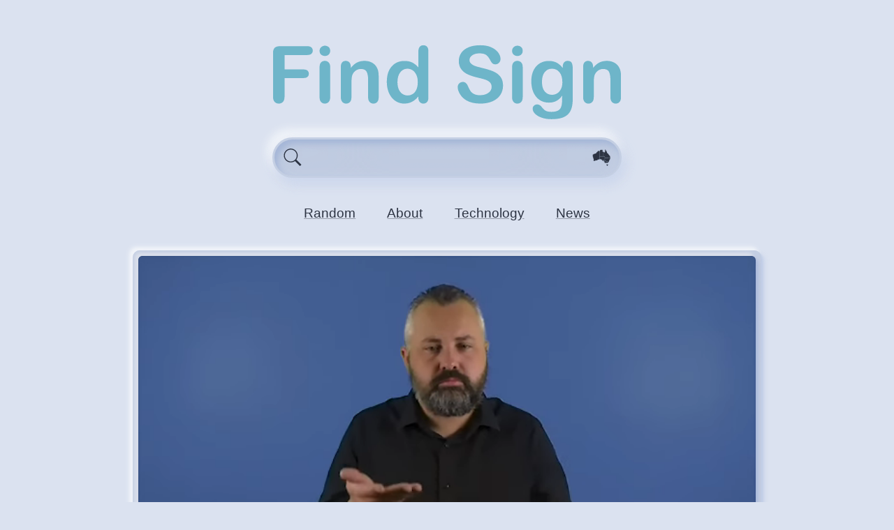

--- FILE ---
content_type: text/html
request_url: https://find.auslan.fyi/sign/auslan-signbank/discuss1b
body_size: 1654
content:
<!DOCTYPE html>
<html lang="en">
<head>
  <meta charset="utf-8">
	<link rel="icon" href="/favicon-128.png" sizes="128x128" type="image/png">
	<link rel="search" type="application/opensearchdescription+xml" title="Find Sign" href="/opensearch.xml">
	<title>Auslan Signbank’s “chat, communication, interaction, converse, discuss, communicate, interact, consult, consultation”</title><meta name="viewport" content="width=device-width" data-svelte="svelte-zxtyhu"><link rel="preconnect" href="https://data.auslan.fyi" data-svelte="svelte-zxtyhu"><meta property="og:title" content="Auslan: “chat, communication, interaction, converse, discuss, communicate, interact, consult, consultation”" data-svelte="svelte-1fkm8ap"><meta property="og:type" content="video" data-svelte="svelte-1fkm8ap"><meta property="og:description" content="" data-svelte="svelte-1fkm8ap"><meta property="og:video" content="https://data.auslan.fyi/collections/encoded-search-data/raw/auslan-signbank-media/discuss1b-0-x264-512x288.mp4" data-svelte="svelte-1fkm8ap"><meta property="og:video:type" content="video/mp4" data-svelte="svelte-1fkm8ap"><meta property="og:video:width" content="512" data-svelte="svelte-1fkm8ap"><meta property="og:video:height" content="288" data-svelte="svelte-1fkm8ap"><meta property="og:image" content="https://data.auslan.fyi/collections/encoded-search-data/raw/auslan-signbank-media/discuss1b-0.webp" data-svelte="svelte-1fkm8ap"><!-- HTML_TAG_START --><script type="application/ld+json">{"@context":"https://schema.org","@type":"VideoObject","name":"chat, communication, interaction, converse, discuss, communicate, interact, consult, consultation","description":"","thumbnailUrl":["https://data.auslan.fyi/collections/encoded-search-data/raw/auslan-signbank-media/discuss1b-0.webp"],"uploadDate":"2023-05-11T11:01:53.000Z","duration":"PT3S","contentUrl":"https://data.auslan.fyi/collections/encoded-search-data/raw/auslan-signbank-media/discuss1b-0-x264-512x288.mp4","contentSize":55723,"encodingFormat":"video/mp4","width":512,"height":288,"creator":{"name":"Auslan Signbank","url":"https://www.auslan.org.au/"}}</script><!-- HTML_TAG_END -->
	<link href="../../_app/immutable/assets/+layout-68172997.css" rel="stylesheet">
	<link href="../../_app/immutable/assets/+page-67dc7a95.css" rel="stylesheet">
	<link href="../../_app/immutable/assets/Header-73cf8784.css" rel="stylesheet">
	<link href="../../_app/immutable/assets/Icon-9d02de14.css" rel="stylesheet">
	<link href="../../_app/immutable/assets/Result-fe507b35.css" rel="stylesheet">
</head>
<body>
	







<header class=" svelte-5dhi6k">
  <a href="/" sveltekit:prefetch class="svelte-5dhi6k"><img class="header svelte-5dhi6k" alt="Home Button" src="/_app/immutable/assets/find-sign-logo-b75877a8.svg" width="411" height="90">
    </a>

  
  <form class=" svelte-g7tzeg" role="search" autocomplete="off" action="/search" method="GET"><div class="left-icon svelte-g7tzeg"><svg class=" svelte-1xe47l4" aria-label="search icon"><use href="/_app/immutable/assets/symbol-defs-a3addf78.svg#icon-search"></use></svg></div>
  <input autocomplete="off" autocapitalize="none" aria-label="Enter search query here." name="query" class="svelte-g7tzeg" value="">
  <div class="right-icon svelte-g7tzeg">


<svg class="map svelte-1nj8wrw" viewBox="0 0 512 480" width="100%" height="100%"><use href="/_app/immutable/assets/auslan-map-0d3bf463.svg#wa" class="svelte-1nj8wrw active"></use><use href="/_app/immutable/assets/auslan-map-0d3bf463.svg#nt" class="svelte-1nj8wrw active"></use><use href="/_app/immutable/assets/auslan-map-0d3bf463.svg#sa" class="svelte-1nj8wrw active"></use><use href="/_app/immutable/assets/auslan-map-0d3bf463.svg#qld" class="svelte-1nj8wrw active"></use><use href="/_app/immutable/assets/auslan-map-0d3bf463.svg#nsw" class="svelte-1nj8wrw active"></use><use href="/_app/immutable/assets/auslan-map-0d3bf463.svg#vic" class="svelte-1nj8wrw active"></use><use href="/_app/immutable/assets/auslan-map-0d3bf463.svg#tas" class="svelte-1nj8wrw active"></use></svg></div>
  <input type="hidden" name="page" value="0" class="svelte-g7tzeg">
  <input type="hidden" name="vp" value="d" class="svelte-g7tzeg">
  </form>



  
  <nav class="svelte-5dhi6k"><a href="/random" sveltekit:prefetch class="svelte-5dhi6k">Random</a>
      <a href="/about" sveltekit:prefetch class="svelte-5dhi6k">About</a>
      <a href="/technology" sveltekit:prefetch class="svelte-5dhi6k">Technology</a>
      <a href="https://blog.auslan.fyi/" rel="external" class="svelte-5dhi6k">News</a></nav>
</header>

<div class="svelte-1hjrl6w"><div class="svelte-1e4m4pp result  expand">
  

<div class="carousel svelte-am3pfj" style="--backdrop: url(&quot;https://data.auslan.fyi/collections/encoded-search-data/raw/auslan-signbank-media/discuss1b-0.webp&quot;)"><a href="https://www.auslan.org.au/dictionary/gloss/discuss1b.html" referrerpolicy="origin" rel="external" title="video 1" class="svelte-am3pfj"><noscript><video class="nojs svelte-am3pfj" muted preload="auto" autoplay loop playsinline poster="https://data.auslan.fyi/collections/encoded-search-data/raw/auslan-signbank-media/discuss1b-0.webp"><source src="https://data.auslan.fyi/collections/encoded-search-data/raw/auslan-signbank-media/discuss1b-0-vp9-640x360.webm" type="video/webm" data-width="640" data-height="360"><source src="https://data.auslan.fyi/collections/encoded-search-data/raw/auslan-signbank-media/discuss1b-0-x264-512x288.mp4" type="video/mp4" data-width="512" data-height="288"></video></noscript>
        <img class="thumbnail svelte-am3pfj" src="https://data.auslan.fyi/collections/encoded-search-data/raw/auslan-signbank-media/discuss1b-0.webp" alt="video thumbnail"></a>

  
  
</div>

    <div class="heading svelte-1e4m4pp"><div class="datas svelte-1e4m4pp"><h2 class="words svelte-1e4m4pp"><a href="https://www.auslan.org.au/dictionary/gloss/discuss1b.html" referrerpolicy="origin" rel="external" sveltekit:reload class="svelte-1e4m4pp">chat, communication, interaction, converse, discuss, communicate, interact, consult, consultation</a></h2>

        <cite class="link svelte-1e4m4pp"><a href="https://www.auslan.org.au/" referrerpolicy="origin" rel="external" sveltekit:reload class="svelte-1e4m4pp">Auslan Signbank</a><a href="https://www.auslan.org.au/dictionary/" referrerpolicy="origin" rel="external" sveltekit:reload class="svelte-1e4m4pp">Dictionary</a><a href="https://www.auslan.org.au/dictionary/gloss/discuss1b.html" referrerpolicy="origin" rel="external" sveltekit:reload class="svelte-1e4m4pp">#2825 discuss1b</a></cite>

        <div class="tags svelte-1e4m4pp">
            #auslan-signbank #corpus.attested #lexis.varlex #phonology.alternating #phonology.double-handed #phonology.symmetrical </div></div>

      <div class="icons svelte-1e4m4pp">

        </div></div>

    <div class="body svelte-1e4m4pp"></div>
</div>
</div>




		<script type="module" data-sveltekit-hydrate="tvkrr5">
		import { set_public_env, start } from "../../_app/immutable/start-cf3dab15.js";

		set_public_env({});

		start({
			target: document.querySelector('[data-sveltekit-hydrate="tvkrr5"]').parentNode,
			paths: {"base":"","assets":""},
			route: true,
			spa: false,
			trailing_slash: "never",
			hydrate: {
				status: 200,
				error: null,
				node_ids: [0, 23],
				params: {index:"auslan-signbank",id:"discuss1b"},
				routeId: "sign/[index=provider]/[id=filename]"
			}
		});
	</script>
	<script type="application/json" sveltekit:data-type="server_data">[{"session":{}},null]</script>
</body>
</html>


--- FILE ---
content_type: text/css
request_url: https://find.auslan.fyi/_app/immutable/assets/+page-67dc7a95.css
body_size: -136
content:
div.svelte-1hjrl6w{max-width:900px;margin-left:auto;margin-right:auto;margin-bottom:50vh}


--- FILE ---
content_type: text/css
request_url: https://find.auslan.fyi/_app/immutable/assets/Header-73cf8784.css
body_size: 1208
content:
svg.svelte-1jc6ycd.svelte-1jc6ycd{stroke:currentColor;fill:none;width:1em;height:1em}svg.svelte-1jc6ycd path.svelte-1jc6ycd{opacity:0;transition:opacity .5s;animation-play-state:paused;transform-origin:50% 50%;transform:rotate(0);animation-name:svelte-1jc6ycd-spin;animation-duration:var(--speed);animation-iteration-count:infinite;animation-timing-function:linear}svg.animating.svelte-1jc6ycd path.svelte-1jc6ycd{opacity:1;animation-play-state:running}@keyframes svelte-1jc6ycd-spin{0%{transform:rotate(0)}to{transform:rotate(360deg)}}svg.svelte-1nj8wrw.svelte-1nj8wrw{fill:hsla(var(--hue),var(--base-fg-sat),var(--base-fg-lum),.25);stroke:var(--module-bg);stroke-width:2px}svg.svelte-1nj8wrw use.active.svelte-1nj8wrw{fill:var(--base-fg)}svg.editable.svelte-1nj8wrw use.svelte-1nj8wrw{cursor:pointer;pointer-events:fill}main.svelte-11i1b13{max-width:500px;min-height:300px;margin:2em auto .5em;padding:.5rem .5rem .5rem .9rem;line-height:1.35em;background-color:var(--module-bg);border-radius:1rem;border:3px solid var(--module-bg);color:var(--module-fg);overflow:hidden;box-shadow:.3rem .6rem .8rem hsla(var(--hue),calc(var(--base-bg-sat) + 5%),calc(var(--base-bg-lum) - 6%),var(--outer-shadow-alpha)),.3rem .5rem 1rem hsla(var(--hue),calc(var(--base-bg-sat) + 5%),calc(var(--base-bg-lum) - 4%),var(--outer-shadow-alpha)),.3rem .4rem 1.2rem hsla(var(--hue),calc(var(--base-bg-sat) + 5%),calc(var(--base-bg-lum) - 2%),var(--outer-shadow-alpha)),-.3rem -.6rem .8rem hsla(var(--hue),calc(var(--base-bg-sat) - 5%),calc(var(--base-bg-lum) + 6%),var(--outer-highlight-alpha)),-.3rem -.5rem 1rem hsla(var(--hue),calc(var(--base-bg-sat) - 5%),calc(var(--base-bg-lum) + 4%),var(--outer-highlight-alpha)),-.3rem -.4rem 1.2rem hsla(var(--hue),calc(var(--base-bg-sat) - 5%),calc(var(--base-bg-lum) + 2%),var(--outer-highlight-alpha))}main.wide.svelte-11i1b13{max-width:900px}main.svelte-11i1b13 a{color:inherit}main.svelte-11i1b13 ul.hashtags>li>span{opacity:.5;font-size:70%}main.svelte-11i1b13 h1{font-weight:200;font-style:italic;text-align:center}main.svelte-11i1b13 h1:before{content:"\2014\276e\276c    "}main.svelte-11i1b13 h1:after{content:"   \276d\276f\2014"}main.svelte-11i1b13 h1:before,main.svelte-11i1b13 h1:after{font-style:normal;opacity:.5}@media (max-width: 600px){main.svelte-11i1b13 h1:before,main.svelte-11i1b13 h1:after{content:" \2014  "}main.svelte-11i1b13 h1{line-height:1.05em}}form.svelte-g7tzeg.svelte-g7tzeg{--square:calc(3.6rem - 6px);display:grid;grid-template-columns:var(--square) auto var(--square);grid-template-rows:var(--square);grid-auto-columns:var(--square);align-items:center;justify-items:center;font-size:1.6em;margin:0 auto;border-radius:1.8rem;background-image:var(--noise-texture);background-color:var(--module-bg);background-blend-mode:multiply;border:3px solid var(--module-bg);box-shadow:inset .35rem .3rem .6rem -.3rem hsla(var(--hue),calc(var(--module-bg-sat) + 4%),calc(var(--module-bg-lum) - 8%),100%),inset .3rem .4rem .7rem -.3rem hsla(var(--hue),calc(var(--module-bg-sat) + 4%),calc(var(--module-bg-lum) - 8%),100%),inset .25rem .5rem .8rem -.3rem hsla(var(--hue),calc(var(--module-bg-sat) + 4%),calc(var(--module-bg-lum) - 8%),100%),inset .05rem 10rem 10rem 0 hsla(var(--hue),calc(var(--module-bg-sat) + 4%),calc(var(--module-bg-lum) - 8%),var(--outer-shadow-alpha)),inset -.35rem -.3rem .6rem -.3rem hsla(var(--hue),calc(var(--module-bg-sat) - 2%),calc(var(--module-bg-lum) + 4%),100%),inset -.3rem -.4rem .7rem -.3rem hsla(var(--hue),calc(var(--module-bg-sat) - 2%),calc(var(--module-bg-lum) + 4%),100%),inset -.25rem -.5rem .8rem -.3rem hsla(var(--hue),calc(var(--module-bg-sat) - 2%),calc(var(--module-bg-lum) + 4%),100%),inset -.05rem -10rem 10rem 0 hsla(var(--hue),calc(var(--module-bg-sat) - 2%),calc(var(--module-bg-lum) + 4%),var(--outer-highlight-alpha)),.3rem .6rem .8rem hsla(var(--hue),calc(var(--base-bg-sat) + 5%),calc(var(--base-bg-lum) - 6%),var(--outer-shadow-alpha)),.3rem .5rem 1rem hsla(var(--hue),calc(var(--base-bg-sat) + 5%),calc(var(--base-bg-lum) - 4%),var(--outer-shadow-alpha)),.3rem .4rem 1.2rem hsla(var(--hue),calc(var(--base-bg-sat) + 5%),calc(var(--base-bg-lum) - 2%),var(--outer-shadow-alpha)),-.3rem -.6rem .8rem hsla(var(--hue),calc(var(--base-bg-sat) - 5%),calc(var(--base-bg-lum) + 6%),var(--outer-highlight-alpha)),-.3rem -.5rem 1rem hsla(var(--hue),calc(var(--base-bg-sat) - 5%),calc(var(--base-bg-lum) + 4%),var(--outer-highlight-alpha)),-.3rem -.4rem 1.2rem hsla(var(--hue),calc(var(--base-bg-sat) - 5%),calc(var(--base-bg-lum) + 2%),var(--outer-highlight-alpha))}form.svelte-g7tzeg>div.left-icon.svelte-g7tzeg{display:block;width:1em;height:1em;grid-column:1}input.svelte-g7tzeg.svelte-g7tzeg{display:block;grid-column:2;font-family:inherit;font-size:inherit;caret-color:var(--base-fg);background-color:transparent;color:inherit;border:0 none;outline:0 none;width:100%;height:100%}form.svelte-g7tzeg>.right-icon.svelte-g7tzeg{display:block;width:1em;height:1em;grid-column:3;cursor:pointer}header.svelte-5dhi6k.svelte-5dhi6k.svelte-5dhi6k{max-width:500px;margin-left:auto;margin-right:auto;margin-bottom:1rem}header.svelte-5dhi6k>a.svelte-5dhi6k.svelte-5dhi6k{display:block;cursor:pointer;width:auto;margin-top:4rem;margin-left:auto;margin-right:auto;padding-bottom:1.5rem;position:relative}header.svelte-5dhi6k>a.svelte-5dhi6k>span.version-label.svelte-5dhi6k{display:block;position:absolute;color:#00c206c8;font-weight:700;font-size:1.5rem;transform:rotate(-5deg);right:0;bottom:0}@media (max-width: 500px){header.svelte-5dhi6k>a.svelte-5dhi6k.svelte-5dhi6k{margin-top:13vw}}img.header.svelte-5dhi6k.svelte-5dhi6k.svelte-5dhi6k{-webkit-user-select:none;-moz-user-select:none;-ms-user-select:none;user-select:none;display:block;width:100%;height:auto}nav.svelte-5dhi6k.svelte-5dhi6k.svelte-5dhi6k{display:flex;flex-direction:row;justify-content:space-evenly;width:auto;padding:2.5rem 0 1.5rem;margin:0 auto;font-size:1.2em}@media (max-width: 350px){nav.svelte-5dhi6k.svelte-5dhi6k.svelte-5dhi6k{font-size:1em}}@media (max-width: 280px){nav.svelte-5dhi6k.svelte-5dhi6k.svelte-5dhi6k{display:block}nav.svelte-5dhi6k a.svelte-5dhi6k.svelte-5dhi6k{display:block;text-align:center}}nav.svelte-5dhi6k>a.svelte-5dhi6k.svelte-5dhi6k{color:inherit}


--- FILE ---
content_type: text/css
request_url: https://find.auslan.fyi/_app/immutable/assets/Result-fe507b35.css
body_size: 1225
content:
div.svelte-am3pfj.svelte-am3pfj{display:grid;grid-template-columns:32px auto 32px;grid-template-rows:auto;border-radius:6px;width:100%;aspect-ratio:16 / 9;overflow:hidden;box-shadow:.3rem .3rem .4rem hsla(var(--hue),calc(var(--module-bg-sat) + 5%),calc(var(--module-bg-lum) - 10%),var(--outer-shadow-alpha)),.2rem .3rem .2rem hsla(var(--hue),calc(var(--module-bg-sat) + 5%),calc(var(--module-bg-lum) - 8%),var(--outer-shadow-alpha)),.1rem .1rem .1rem hsla(var(--hue),calc(var(--module-bg-sat) + 5%),calc(var(--module-bg-lum) - 6%),var(--outer-shadow-alpha)),-.3rem -.3rem .4rem hsla(var(--hue),calc(var(--module-bg-sat) - 5%),calc(var(--module-bg-lum) + 6%),var(--outer-highlight-alpha)),-.2rem -.2rem .2rem hsla(var(--hue),calc(var(--module-bg-sat) - 5%),calc(var(--module-bg-lum) + 4%),var(--outer-highlight-alpha)),-.1rem -.1rem .1rem hsla(var(--hue),calc(var(--module-bg-sat) - 5%),calc(var(--module-bg-lum) + 2%),var(--outer-highlight-alpha));background-image:var(--backdrop);background-size:cover;background-position:center center;--background-filter:blur(7px) brightness(75%)}div.svelte-am3pfj>a[rel=external].svelte-am3pfj{grid-row:1;grid-column:1 / 4;overflow:hidden;backdrop-filter:var(--background-filter);-webkit-backdrop-filter:var(--background-filter);border-radius:inherit}video.svelte-am3pfj.svelte-am3pfj,picture.svelte-am3pfj.svelte-am3pfj{display:block;width:100%;height:100%;border-radius:6px;z-index:5;aspect-ratio:16 / 9}img.thumbnail.svelte-am3pfj.svelte-am3pfj{display:block;max-width:100%;max-height:100%;margin-left:auto;margin-right:auto}a[role=button].svelte-am3pfj.svelte-am3pfj{display:flex;grid-row:1;z-index:10;border:0 none;padding:0;font-size:1em;font-weight:inherit;font-family:inherit;color:inherit;-webkit-backdrop-filter:brightness(80%) saturate(80%);backdrop-filter:brightness(80%) saturate(80%);align-items:center;justify-items:center;text-decoration:none}a[role=button].svelte-am3pfj span.svelte-am3pfj{text-align:center;flex-grow:1}a[role=button].prev.svelte-am3pfj.svelte-am3pfj{grid-column:1;border-top-left-radius:4px;border-bottom-left-radius:4px}a[role=button].next.svelte-am3pfj.svelte-am3pfj{grid-column:3;border-top-right-radius:4px;border-bottom-right-radius:4px}@media (prefers-color-scheme: light){a[role=button].svelte-am3pfj.svelte-am3pfj{-webkit-backdrop-filter:brightness(140%) saturate(60%);backdrop-filter:brightness(140%) saturate(60%)}}video.nojs.svelte-am3pfj.svelte-am3pfj::-webkit-media-controls{display:none}.result.svelte-1e4m4pp.svelte-1e4m4pp{background-color:var(--module-bg);border-radius:10px;margin-top:1.1em;color:inherit;text-decoration:none;overflow:hidden;padding:1ex;box-shadow:inset 0 -7rem 5em -2em hsla(var(--hue),calc(var(--module-bg-sat) - 5%),calc(var(--module-bg-lum) + 5%),var(--outer-highlight-alpha)),inset 0 +7rem 5em -2em hsla(var(--hue),calc(var(--module-bg-sat) + 5%),calc(var(--module-bg-lum) - 3%),var(--outer-shadow-alpha)),.3rem .3rem .4rem hsla(var(--hue),calc(var(--base-bg-sat) + 5%),calc(var(--base-bg-lum) - 10%),var(--outer-shadow-alpha)),.2rem .3rem .2rem hsla(var(--hue),calc(var(--base-bg-sat) + 5%),calc(var(--base-bg-lum) - 8%),var(--outer-shadow-alpha)),.1rem .1rem .1rem hsla(var(--hue),calc(var(--base-bg-sat) + 5%),calc(var(--base-bg-lum) - 6%),var(--outer-shadow-alpha)),-.3rem -.3rem .4rem hsla(var(--hue),calc(var(--base-bg-sat) - 5%),calc(var(--base-bg-lum) + 6%),var(--outer-highlight-alpha)),-.2rem -.2rem .2rem hsla(var(--hue),calc(var(--base-bg-sat) - 5%),calc(var(--base-bg-lum) + 4%),var(--outer-highlight-alpha)),-.1rem -.1rem .1rem hsla(var(--hue),calc(var(--base-bg-sat) - 5%),calc(var(--base-bg-lum) + 2%),var(--outer-highlight-alpha))}.words.svelte-1e4m4pp.svelte-1e4m4pp{line-height:1em;margin:0;grid-area:title;font-size:1.3rem;font-weight:400;text-transform:capitalize;text-overflow:ellipsis;white-space:nowrap}.words.svelte-1e4m4pp a.svelte-1e4m4pp{text-decoration:none;color:inherit}.result.svelte-1e4m4pp .map{width:2em;height:2em;stroke-width:5px}.heading.svelte-1e4m4pp.svelte-1e4m4pp{grid-area:heading;display:grid;grid-template-columns:auto max-content;grid-template-areas:"datas icons"}.heading.svelte-1e4m4pp>.datas.svelte-1e4m4pp{grid-area:datas;overflow:hidden}.heading.svelte-1e4m4pp>.datas .svelte-1e4m4pp{text-overflow:ellipsis}.heading.svelte-1e4m4pp>.icons.svelte-1e4m4pp{grid-area:icons;display:grid;grid-auto-flow:column;grid-auto-columns:2em;grid-template-rows:2em;place-items:center}.heading.svelte-1e4m4pp .permalink.svelte-1e4m4pp{text-align:center;opacity:.5}.heading.svelte-1e4m4pp .permalink.svelte-1e4m4pp:hover{opacity:1}.link.svelte-1e4m4pp.svelte-1e4m4pp{grid-area:breadcrumbs}.tags.svelte-1e4m4pp.svelte-1e4m4pp{grid-area:hashtags}.alerts.svelte-1e4m4pp.svelte-1e4m4pp{grid-area:alerts}.body.svelte-1e4m4pp.svelte-1e4m4pp{grid-area:body}.result.svelte-1e4m4pp.svelte-1e4m4pp:not(.expand){display:grid;grid-template-columns:256px 1ex auto;grid-template-rows:auto 1fr;height:160px;grid-template-areas:"media gap heading" "media gap body"}.result.expand.svelte-1e4m4pp.svelte-1e4m4pp{display:grid;grid-template-columns:auto;grid-template-rows:auto 1ex auto auto;grid-template-areas:"media" "gap" "heading" "body"}.result.svelte-1e4m4pp .carousel{grid-area:media}.link.svelte-1e4m4pp.svelte-1e4m4pp,.tags.svelte-1e4m4pp.svelte-1e4m4pp{text-overflow:ellipsis;font-size:80%;white-space:nowrap;overflow:hidden}.link.svelte-1e4m4pp a.svelte-1e4m4pp{text-decoration:underline;font-style:normal;color:inherit}.link.svelte-1e4m4pp a.svelte-1e4m4pp:not(:first-child):before{content:"/";padding-left:.7ex;padding-right:.7ex;display:inline-block}.body.svelte-1e4m4pp.svelte-1e4m4pp{--line-height:1.4em;--visible-lines:4.65;text-overflow:ellipsis;white-space:pre-line;overflow:hidden;line-height:var(--line-height);font-size:.95em;max-height:calc(var(--line-height) * var(--visible-lines) - 1rem)}.result.expand.svelte-1e4m4pp .body.svelte-1e4m4pp{max-height:unset}.result.invented.svelte-1e4m4pp.svelte-1e4m4pp{background-color:var(--alert-bg)}.result.svelte-1e4m4pp .alert.svelte-1e4m4pp svg{vertical-align:-.2ex}


--- FILE ---
content_type: application/javascript
request_url: https://find.auslan.fyi/_app/immutable/chunks/index-09d6c6a4.js
body_size: 5668
content:
function E(){}const wt=t=>t;function xt(t,e){for(const n in e)t[n]=e[n];return t}function rt(t){return t()}function Z(){return Object.create(null)}function A(t){t.forEach(rt)}function V(t){return typeof t=="function"}function Vt(t,e){return t!=t?e==e:t!==e||t&&typeof t=="object"||typeof t=="function"}let L;function Xt(t,e){return L||(L=document.createElement("a")),L.href=e,t===L.href}function $t(t){return Object.keys(t).length===0}function vt(t,...e){if(t==null)return E;const n=t.subscribe(...e);return n.unsubscribe?()=>n.unsubscribe():n}function Yt(t,e,n){t.$$.on_destroy.push(vt(e,n))}function Zt(t,e,n,i){if(t){const r=ot(t,e,n,i);return t[0](r)}}function ot(t,e,n,i){return t[1]&&i?xt(n.ctx.slice(),t[1](i(e))):n.ctx}function te(t,e,n,i){if(t[2]&&i){const r=t[2](i(n));if(e.dirty===void 0)return r;if(typeof r=="object"){const o=[],s=Math.max(e.dirty.length,r.length);for(let l=0;l<s;l+=1)o[l]=e.dirty[l]|r[l];return o}return e.dirty|r}return e.dirty}function ee(t,e,n,i,r,o){if(r){const s=ot(e,n,i,o);t.p(s,r)}}function ne(t){if(t.ctx.length>32){const e=[],n=t.ctx.length/32;for(let i=0;i<n;i++)e[i]=-1;return e}return-1}function ie(t){const e={};for(const n in t)n[0]!=="$"&&(e[n]=t[n]);return e}function se(t){return t==null?"":t}function re(t,e,n){return t.set(n),e}function oe(t){return t&&V(t.destroy)?t.destroy:E}const ct=typeof window<"u";let kt=ct?()=>window.performance.now():()=>Date.now(),X=ct?t=>requestAnimationFrame(t):E;const k=new Set;function lt(t){k.forEach(e=>{e.c(t)||(k.delete(e),e.f())}),k.size!==0&&X(lt)}function Et(t){let e;return k.size===0&&X(lt),{promise:new Promise(n=>{k.add(e={c:t,f:n})}),abort(){k.delete(e)}}}let F=!1;function At(){F=!0}function Nt(){F=!1}function St(t,e,n,i){for(;t<e;){const r=t+(e-t>>1);n(r)<=i?t=r+1:e=r}return t}function Mt(t){if(t.hydrate_init)return;t.hydrate_init=!0;let e=t.childNodes;if(t.nodeName==="HEAD"){const c=[];for(let a=0;a<e.length;a++){const _=e[a];_.claim_order!==void 0&&c.push(_)}e=c}const n=new Int32Array(e.length+1),i=new Int32Array(e.length);n[0]=-1;let r=0;for(let c=0;c<e.length;c++){const a=e[c].claim_order,_=(r>0&&e[n[r]].claim_order<=a?r+1:St(1,r,u=>e[n[u]].claim_order,a))-1;i[c]=n[_]+1;const f=_+1;n[f]=c,r=Math.max(f,r)}const o=[],s=[];let l=e.length-1;for(let c=n[r]+1;c!=0;c=i[c-1]){for(o.push(e[c-1]);l>=c;l--)s.push(e[l]);l--}for(;l>=0;l--)s.push(e[l]);o.reverse(),s.sort((c,a)=>c.claim_order-a.claim_order);for(let c=0,a=0;c<s.length;c++){for(;a<o.length&&s[c].claim_order>=o[a].claim_order;)a++;const _=a<o.length?o[a]:null;t.insertBefore(s[c],_)}}function at(t,e){t.appendChild(e)}function ut(t){if(!t)return document;const e=t.getRootNode?t.getRootNode():t.ownerDocument;return e&&e.host?e:t.ownerDocument}function Tt(t){const e=G("style");return Ct(ut(t),e),e.sheet}function Ct(t,e){at(t.head||t,e)}function jt(t,e){if(F){for(Mt(t),(t.actual_end_child===void 0||t.actual_end_child!==null&&t.actual_end_child.parentElement!==t)&&(t.actual_end_child=t.firstChild);t.actual_end_child!==null&&t.actual_end_child.claim_order===void 0;)t.actual_end_child=t.actual_end_child.nextSibling;e!==t.actual_end_child?(e.claim_order!==void 0||e.parentNode!==t)&&t.insertBefore(e,t.actual_end_child):t.actual_end_child=e.nextSibling}else(e.parentNode!==t||e.nextSibling!==null)&&t.appendChild(e)}function zt(t,e,n){t.insertBefore(e,n||null)}function Ht(t,e,n){F&&!n?jt(t,e):(e.parentNode!==t||e.nextSibling!=n)&&t.insertBefore(e,n||null)}function T(t){t.parentNode.removeChild(t)}function ce(t,e){for(let n=0;n<t.length;n+=1)t[n]&&t[n].d(e)}function G(t){return document.createElement(t)}function ft(t){return document.createElementNS("http://www.w3.org/2000/svg",t)}function Y(t){return document.createTextNode(t)}function le(){return Y(" ")}function ae(){return Y("")}function tt(t,e,n,i){return t.addEventListener(e,n,i),()=>t.removeEventListener(e,n,i)}function ue(t,e,n){n==null?t.removeAttribute(e):t.getAttribute(e)!==n&&t.setAttribute(e,n)}function fe(t){return t===""?null:+t}function Lt(t){return Array.from(t.childNodes)}function dt(t){t.claim_info===void 0&&(t.claim_info={last_index:0,total_claimed:0})}function _t(t,e,n,i,r=!1){dt(t);const o=(()=>{for(let s=t.claim_info.last_index;s<t.length;s++){const l=t[s];if(e(l)){const c=n(l);return c===void 0?t.splice(s,1):t[s]=c,r||(t.claim_info.last_index=s),l}}for(let s=t.claim_info.last_index-1;s>=0;s--){const l=t[s];if(e(l)){const c=n(l);return c===void 0?t.splice(s,1):t[s]=c,r?c===void 0&&t.claim_info.last_index--:t.claim_info.last_index=s,l}}return i()})();return o.claim_order=t.claim_info.total_claimed,t.claim_info.total_claimed+=1,o}function ht(t,e,n,i){return _t(t,r=>r.nodeName===e,r=>{const o=[];for(let s=0;s<r.attributes.length;s++){const l=r.attributes[s];n[l.name]||o.push(l.name)}o.forEach(s=>r.removeAttribute(s))},()=>i(e))}function de(t,e,n){return ht(t,e,n,G)}function _e(t,e,n){return ht(t,e,n,ft)}function Rt(t,e){return _t(t,n=>n.nodeType===3,n=>{const i=""+e;if(n.data.startsWith(i)){if(n.data.length!==i.length)return n.splitText(i.length)}else n.data=i},()=>Y(e),!0)}function he(t){return Rt(t," ")}function et(t,e,n){for(let i=n;i<t.length;i+=1){const r=t[i];if(r.nodeType===8&&r.textContent.trim()===e)return i}return t.length}function me(t,e){const n=et(t,"HTML_TAG_START",0),i=et(t,"HTML_TAG_END",n);if(n===i)return new nt(void 0,e);dt(t);const r=t.splice(n,i-n+1);T(r[0]),T(r[r.length-1]);const o=r.slice(1,r.length-1);for(const s of o)s.claim_order=t.claim_info.total_claimed,t.claim_info.total_claimed+=1;return new nt(o,e)}function pe(t,e){e=""+e,t.wholeText!==e&&(t.data=e)}function ye(t,e){t.value=e==null?"":e}function ge(t,e,n,i){n===null?t.style.removeProperty(e):t.style.setProperty(e,n,i?"important":"")}let R;function qt(){if(R===void 0){R=!1;try{typeof window<"u"&&window.parent&&window.parent.document}catch{R=!0}}return R}function be(t,e){getComputedStyle(t).position==="static"&&(t.style.position="relative");const i=G("iframe");i.setAttribute("style","display: block; position: absolute; top: 0; left: 0; width: 100%; height: 100%; overflow: hidden; border: 0; opacity: 0; pointer-events: none; z-index: -1;"),i.setAttribute("aria-hidden","true"),i.tabIndex=-1;const r=qt();let o;return r?(i.src="data:text/html,<script>onresize=function(){parent.postMessage(0,'*')}<\/script>",o=tt(window,"message",s=>{s.source===i.contentWindow&&e()})):(i.src="about:blank",i.onload=()=>{o=tt(i.contentWindow,"resize",e)}),at(t,i),()=>{(r||o&&i.contentWindow)&&o(),T(i)}}function we(t,e,n){t.classList[n?"add":"remove"](e)}function mt(t,e,{bubbles:n=!1,cancelable:i=!1}={}){const r=document.createEvent("CustomEvent");return r.initCustomEvent(t,n,i,e),r}function xe(t,e=document.body){return Array.from(e.querySelectorAll(t))}class Dt{constructor(e=!1){this.is_svg=!1,this.is_svg=e,this.e=this.n=null}c(e){this.h(e)}m(e,n,i=null){this.e||(this.is_svg?this.e=ft(n.nodeName):this.e=G(n.nodeName),this.t=n,this.c(e)),this.i(i)}h(e){this.e.innerHTML=e,this.n=Array.from(this.e.childNodes)}i(e){for(let n=0;n<this.n.length;n+=1)zt(this.t,this.n[n],e)}p(e){this.d(),this.h(e),this.i(this.a)}d(){this.n.forEach(T)}}class nt extends Dt{constructor(e,n=!1){super(n),this.e=this.n=null,this.l=e}c(e){this.l?this.n=this.l:super.c(e)}i(e){for(let n=0;n<this.n.length;n+=1)Ht(this.t,this.n[n],e)}}const O=new Map;let B=0;function Pt(t){let e=5381,n=t.length;for(;n--;)e=(e<<5)-e^t.charCodeAt(n);return e>>>0}function Ot(t,e){const n={stylesheet:Tt(e),rules:{}};return O.set(t,n),n}function it(t,e,n,i,r,o,s,l=0){const c=16.666/i;let a=`{
`;for(let p=0;p<=1;p+=c){const g=e+(n-e)*o(p);a+=p*100+`%{${s(g,1-g)}}
`}const _=a+`100% {${s(n,1-n)}}
}`,f=`__svelte_${Pt(_)}_${l}`,u=ut(t),{stylesheet:h,rules:d}=O.get(u)||Ot(u,t);d[f]||(d[f]=!0,h.insertRule(`@keyframes ${f} ${_}`,h.cssRules.length));const y=t.style.animation||"";return t.style.animation=`${y?`${y}, `:""}${f} ${i}ms linear ${r}ms 1 both`,B+=1,f}function Bt(t,e){const n=(t.style.animation||"").split(", "),i=n.filter(e?o=>o.indexOf(e)<0:o=>o.indexOf("__svelte")===-1),r=n.length-i.length;r&&(t.style.animation=i.join(", "),B-=r,B||Wt())}function Wt(){X(()=>{B||(O.forEach(t=>{const{stylesheet:e}=t;let n=e.cssRules.length;for(;n--;)e.deleteRule(n);t.rules={}}),O.clear())})}let C;function M(t){C=t}function j(){if(!C)throw new Error("Function called outside component initialization");return C}function $e(t){j().$$.on_mount.push(t)}function ve(t){j().$$.after_update.push(t)}function ke(){const t=j();return(e,n,{cancelable:i=!1}={})=>{const r=t.$$.callbacks[e];if(r){const o=mt(e,n,{cancelable:i});return r.slice().forEach(s=>{s.call(t,o)}),!o.defaultPrevented}return!0}}function Ee(t,e){return j().$$.context.set(t,e),e}function Ae(t){return j().$$.context.get(t)}function Ne(t,e){const n=t.$$.callbacks[e.type];n&&n.slice().forEach(i=>i.call(this,e))}const S=[],st=[],D=[],Q=[],pt=Promise.resolve();let U=!1;function yt(){U||(U=!0,pt.then(gt))}function Se(){return yt(),pt}function W(t){D.push(t)}function Me(t){Q.push(t)}const J=new Set;let q=0;function gt(){const t=C;do{for(;q<S.length;){const e=S[q];q++,M(e),Ft(e.$$)}for(M(null),S.length=0,q=0;st.length;)st.pop()();for(let e=0;e<D.length;e+=1){const n=D[e];J.has(n)||(J.add(n),n())}D.length=0}while(S.length);for(;Q.length;)Q.pop()();U=!1,J.clear(),M(t)}function Ft(t){if(t.fragment!==null){t.update(),A(t.before_update);const e=t.dirty;t.dirty=[-1],t.fragment&&t.fragment.p(t.ctx,e),t.after_update.forEach(W)}}let N;function Gt(){return N||(N=Promise.resolve(),N.then(()=>{N=null})),N}function K(t,e,n){t.dispatchEvent(mt(`${e?"intro":"outro"}${n}`))}const P=new Set;let x;function Te(){x={r:0,c:[],p:x}}function Ce(){x.r||A(x.c),x=x.p}function bt(t,e){t&&t.i&&(P.delete(t),t.i(e))}function It(t,e,n,i){if(t&&t.o){if(P.has(t))return;P.add(t),x.c.push(()=>{P.delete(t),i&&(n&&t.d(1),i())}),t.o(e)}else i&&i()}const Jt={duration:0};function je(t,e,n,i){let r=e(t,n),o=i?0:1,s=null,l=null,c=null;function a(){c&&Bt(t,c)}function _(u,h){const d=u.b-o;return h*=Math.abs(d),{a:o,b:u.b,d,duration:h,start:u.start,end:u.start+h,group:u.group}}function f(u){const{delay:h=0,duration:d=300,easing:y=wt,tick:p=E,css:g}=r||Jt,$={start:kt()+h,b:u};u||($.group=x,x.r+=1),s||l?l=$:(g&&(a(),c=it(t,o,u,d,h,y,g)),u&&p(0,1),s=_($,d),W(()=>K(t,u,"start")),Et(v=>{if(l&&v>l.start&&(s=_(l,d),l=null,K(t,s.b,"start"),g&&(a(),c=it(t,o,s.b,s.duration,0,y,r.css))),s){if(v>=s.end)p(o=s.b,1-o),K(t,s.b,"end"),l||(s.b?a():--s.group.r||A(s.group.c)),s=null;else if(v>=s.start){const z=v-s.start;o=s.a+s.d*y(z/s.duration),p(o,1-o)}}return!!(s||l)}))}return{run(u){V(r)?Gt().then(()=>{r=r(),f(u)}):f(u)},end(){a(),s=l=null}}}function ze(t,e){t.d(1),e.delete(t.key)}function He(t,e){It(t,1,1,()=>{e.delete(t.key)})}function Le(t,e,n,i,r,o,s,l,c,a,_,f){let u=t.length,h=o.length,d=u;const y={};for(;d--;)y[t[d].key]=d;const p=[],g=new Map,$=new Map;for(d=h;d--;){const m=f(r,o,d),b=n(m);let w=s.get(b);w?i&&w.p(m,e):(w=a(b,m),w.c()),g.set(b,p[d]=w),b in y&&$.set(b,Math.abs(d-y[b]))}const v=new Set,z=new Set;function I(m){bt(m,1),m.m(l,_),s.set(m.key,m),_=m.first,h--}for(;u&&h;){const m=p[h-1],b=t[u-1],w=m.key,H=b.key;m===b?(_=m.first,u--,h--):g.has(H)?!s.has(w)||v.has(w)?I(m):z.has(H)?u--:$.get(w)>$.get(H)?(z.add(w),I(m)):(v.add(H),u--):(c(b,s),u--)}for(;u--;){const m=t[u];g.has(m.key)||c(m,s)}for(;h;)I(p[h-1]);return p}function Re(t,e){const n={},i={},r={$$scope:1};let o=t.length;for(;o--;){const s=t[o],l=e[o];if(l){for(const c in s)c in l||(i[c]=1);for(const c in l)r[c]||(n[c]=l[c],r[c]=1);t[o]=l}else for(const c in s)r[c]=1}for(const s in i)s in n||(n[s]=void 0);return n}function qe(t){return typeof t=="object"&&t!==null?t:{}}function De(t,e,n){const i=t.$$.props[e];i!==void 0&&(t.$$.bound[i]=n,n(t.$$.ctx[i]))}function Pe(t){t&&t.c()}function Oe(t,e){t&&t.l(e)}function Kt(t,e,n,i){const{fragment:r,on_mount:o,on_destroy:s,after_update:l}=t.$$;r&&r.m(e,n),i||W(()=>{const c=o.map(rt).filter(V);s?s.push(...c):A(c),t.$$.on_mount=[]}),l.forEach(W)}function Qt(t,e){const n=t.$$;n.fragment!==null&&(A(n.on_destroy),n.fragment&&n.fragment.d(e),n.on_destroy=n.fragment=null,n.ctx=[])}function Ut(t,e){t.$$.dirty[0]===-1&&(S.push(t),yt(),t.$$.dirty.fill(0)),t.$$.dirty[e/31|0]|=1<<e%31}function Be(t,e,n,i,r,o,s,l=[-1]){const c=C;M(t);const a=t.$$={fragment:null,ctx:null,props:o,update:E,not_equal:r,bound:Z(),on_mount:[],on_destroy:[],on_disconnect:[],before_update:[],after_update:[],context:new Map(e.context||(c?c.$$.context:[])),callbacks:Z(),dirty:l,skip_bound:!1,root:e.target||c.$$.root};s&&s(a.root);let _=!1;if(a.ctx=n?n(t,e.props||{},(f,u,...h)=>{const d=h.length?h[0]:u;return a.ctx&&r(a.ctx[f],a.ctx[f]=d)&&(!a.skip_bound&&a.bound[f]&&a.bound[f](d),_&&Ut(t,f)),u}):[],a.update(),_=!0,A(a.before_update),a.fragment=i?i(a.ctx):!1,e.target){if(e.hydrate){At();const f=Lt(e.target);a.fragment&&a.fragment.l(f),f.forEach(T)}else a.fragment&&a.fragment.c();e.intro&&bt(t.$$.fragment),Kt(t,e.target,e.anchor,e.customElement),Nt(),gt()}M(c)}class We{$destroy(){Qt(this,1),this.$destroy=E}$on(e,n){const i=this.$$.callbacks[e]||(this.$$.callbacks[e]=[]);return i.push(n),()=>{const r=i.indexOf(n);r!==-1&&i.splice(r,1)}}$set(e){this.$$set&&!$t(e)&&(this.$$.skip_bound=!0,this.$$set(e),this.$$.skip_bound=!1)}}export{ye as $,E as A,vt as B,A as C,V as D,xt as E,kt as F,Et as G,wt as H,se as I,we as J,ce as K,Yt as L,ie as M,re as N,Zt as O,xe as P,jt as Q,ee as R,We as S,ne as T,te as U,ft as V,_e as W,tt as X,ke as Y,W as Z,je as _,Lt as a,st as a0,De as a1,Xt as a2,Me as a3,Ne as a4,nt as a5,me as a6,Re as a7,qe as a8,be as a9,Ee as aa,Ae as ab,Le as ac,ze as ad,fe as ae,oe as af,He as ag,ue as b,de as c,T as d,G as e,ge as f,Ht as g,Rt as h,Be as i,pe as j,le as k,ae as l,he as m,Te as n,It as o,Ce as p,bt as q,ve as r,Vt as s,Y as t,$e as u,Pe as v,Oe as w,Kt as x,Qt as y,Se as z};


--- FILE ---
content_type: application/javascript
request_url: https://find.auslan.fyi/_app/immutable/modules/pages/sign/_index_provider_/_id_filename_/_page.ts-7be50f26.js
body_size: 40
content:
import"../../../../../chunks/index-297b380d.js";import"../../../../../chunks/search-9491ab15.js";import"../../../../../chunks/filename-codec-13c68ff6.js";import{l as a}from"../../../../../chunks/_page-bfeef369.js";import"../../../../../chunks/iters-3becb9c6.js";export{a as load};


--- FILE ---
content_type: application/javascript
request_url: https://find.auslan.fyi/_app/immutable/chunks/23-031a0303.js
body_size: 40
content:
import{_ as l}from"./_page-bfeef369.js";import{default as _}from"../components/pages/sign/_index_provider_/_id_filename_/_page.svelte-27f776f1.js";import"./index-297b380d.js";import"./search-9491ab15.js";import"./iters-3becb9c6.js";import"./filename-codec-13c68ff6.js";import"./index-09d6c6a4.js";import"./Header-d895d873.js";import"./index-2ad1dac4.js";import"./singletons-2c2f1f0d.js";import"./index-da25a728.js";import"./stores-b5890528.js";import"./Icon-3758cafb.js";import"./Result-b6902387.js";import"./client-record-analytics-dfdebe74.js";export{_ as component,l as shared};


--- FILE ---
content_type: application/javascript
request_url: https://find.auslan.fyi/_app/immutable/start-cf3dab15.js
body_size: 10210
content:
import{S as Se,i as Ve,s as Ue,e as Ne,c as je,a as Ce,d as U,b as ce,f as J,g as B,t as ze,h as qe,j as Be,k as Ke,l as P,m as Fe,n as K,o as I,p as F,q as T,r as Je,u as _e,v as N,w as G,x as j,y as C,z as Re}from"./chunks/index-09d6c6a4.js";import{g as Le,f as Ae,a as Oe,s as M,b as pe,i as He,c as We}from"./chunks/singletons-2c2f1f0d.js";import{H as fe,R as Pe,e as Me}from"./chunks/index-297b380d.js";import{a as Ge,_ as R}from"./chunks/search-9491ab15.js";import{d as Ye}from"./chunks/filename-codec-13c68ff6.js";import"./chunks/iters-3becb9c6.js";function Xe(a,e){return a==="/"||e==="ignore"?a:e==="never"?a.endsWith("/")?a.slice(0,-1):a:e==="always"&&!a.endsWith("/")?a+"/":a}function Ze(a){for(const e in a)a[e]=a[e].replace(/%23/g,"#").replace(/%3[Bb]/g,";").replace(/%2[Cc]/g,",").replace(/%2[Ff]/g,"/").replace(/%3[Ff]/g,"?").replace(/%3[Aa]/g,":").replace(/%40/g,"@").replace(/%26/g,"&").replace(/%3[Dd]/g,"=").replace(/%2[Bb]/g,"+").replace(/%24/g,"$");return a}class Qe extends URL{get hash(){throw new Error("url.hash is inaccessible from load. Consider accessing hash from the page store within the script tag of your component.")}}function et(a){let e=5381,n=a.length;if(typeof a=="string")for(;n;)e=e*33^a.charCodeAt(--n);else for(;n;)e=e*33^a[--n];return(e>>>0).toString(36)}const me=window.fetch;function tt(a,e){let i=`script[sveltekit\\:data-type="data"][sveltekit\\:data-url=${JSON.stringify(typeof a=="string"?a:a.url)}]`;e&&typeof e.body=="string"&&(i+=`[sveltekit\\:data-body="${et(e.body)}"]`);const r=document.querySelector(i);if(r&&r.textContent){const{body:u,...t}=JSON.parse(r.textContent);return Promise.resolve(new Response(u,t))}return me(a,e)}const nt=/^(\.\.\.)?(\w+)(?:=(\w+))?$/;function rt(a){const e=[],n=[];let i=!0;return{pattern:a===""?/^\/$/:new RegExp(`^${a.split(/(?:@[a-zA-Z0-9_-]+)?(?:\/|$)/).map((u,t,l)=>{const o=decodeURIComponent(u),c=/^\[\.\.\.(\w+)(?:=(\w+))?\]$/.exec(o);if(c)return e.push(c[1]),n.push(c[2]),"(?:/(.*))?";const h=t===l.length-1;return o&&"/"+o.split(/\[(.+?)\]/).map((b,D)=>{if(D%2){const S=nt.exec(b);if(!S)throw new Error(`Invalid param: ${b}. Params and matcher names can only have underscores and alphanumeric characters.`);const[,v,X,Z]=S;return e.push(X),n.push(Z),v?"(.*?)":"([^/]+?)"}return h&&b.includes(".")&&(i=!1),b.normalize().replace(/%5[Bb]/g,"[").replace(/%5[Dd]/g,"]").replace(/#/g,"%23").replace(/\?/g,"%3F").replace(/[.*+?^${}()|[\]\\]/g,"\\$&")}).join("")}).join("")}${i?"/?":""}$`),names:e,types:n}}function at(a,e,n,i){const r={};for(let u=0;u<e.length;u+=1){const t=e[u],l=n[u],o=a[u+1]||"";if(l){const c=i[l];if(!c)throw new Error(`Missing "${l}" param matcher`);if(!c(o))return}r[t]=o}return r}function it(a,e,n){return Object.entries(e).map(([i,[r,u,t,l]])=>{const{pattern:o,names:c,types:h}=rt(i),b={id:i,exec:D=>{const S=o.exec(D);if(S)return at(S,c,h,n)},errors:r.map(D=>a[D]),layouts:u.map(D=>a[D]),leaf:a[t],uses_server_data:!!l};return b.errors.length=b.layouts.length=Math.max(b.errors.length,b.layouts.length),b})}function st(a){let e,n,i;var r=a[0][0];function u(t){return{props:{data:t[1],errors:t[5]}}}return r&&(e=new r(u(a))),{c(){e&&N(e.$$.fragment),n=P()},l(t){e&&G(e.$$.fragment,t),n=P()},m(t,l){e&&j(e,t,l),B(t,n,l),i=!0},p(t,l){const o={};if(l&2&&(o.data=t[1]),l&32&&(o.errors=t[5]),r!==(r=t[0][0])){if(e){K();const c=e;I(c.$$.fragment,1,0,()=>{C(c,1)}),F()}r?(e=new r(u(t)),N(e.$$.fragment),T(e.$$.fragment,1),j(e,n.parentNode,n)):e=null}else r&&e.$set(o)},i(t){i||(e&&T(e.$$.fragment,t),i=!0)},o(t){e&&I(e.$$.fragment,t),i=!1},d(t){t&&U(n),e&&C(e,t)}}}function ot(a){let e,n,i;var r=a[0][0];function u(t){return{props:{data:t[1],$$slots:{default:[pt]},$$scope:{ctx:t}}}}return r&&(e=new r(u(a))),{c(){e&&N(e.$$.fragment),n=P()},l(t){e&&G(e.$$.fragment,t),n=P()},m(t,l){e&&j(e,t,l),B(t,n,l),i=!0},p(t,l){const o={};if(l&2&&(o.data=t[1]),l&2109&&(o.$$scope={dirty:l,ctx:t}),r!==(r=t[0][0])){if(e){K();const c=e;I(c.$$.fragment,1,0,()=>{C(c,1)}),F()}r?(e=new r(u(t)),N(e.$$.fragment),T(e.$$.fragment,1),j(e,n.parentNode,n)):e=null}else r&&e.$set(o)},i(t){i||(e&&T(e.$$.fragment,t),i=!0)},o(t){e&&I(e.$$.fragment,t),i=!1},d(t){t&&U(n),e&&C(e,t)}}}function lt(a){let e,n,i;var r=a[0][1];function u(t){return{props:{data:t[2],errors:t[5]}}}return r&&(e=new r(u(a))),{c(){e&&N(e.$$.fragment),n=P()},l(t){e&&G(e.$$.fragment,t),n=P()},m(t,l){e&&j(e,t,l),B(t,n,l),i=!0},p(t,l){const o={};if(l&4&&(o.data=t[2]),l&32&&(o.errors=t[5]),r!==(r=t[0][1])){if(e){K();const c=e;I(c.$$.fragment,1,0,()=>{C(c,1)}),F()}r?(e=new r(u(t)),N(e.$$.fragment),T(e.$$.fragment,1),j(e,n.parentNode,n)):e=null}else r&&e.$set(o)},i(t){i||(e&&T(e.$$.fragment,t),i=!0)},o(t){e&&I(e.$$.fragment,t),i=!1},d(t){t&&U(n),e&&C(e,t)}}}function ct(a){let e,n,i;var r=a[0][1];function u(t){return{props:{data:t[2],$$slots:{default:[_t]},$$scope:{ctx:t}}}}return r&&(e=new r(u(a))),{c(){e&&N(e.$$.fragment),n=P()},l(t){e&&G(e.$$.fragment,t),n=P()},m(t,l){e&&j(e,t,l),B(t,n,l),i=!0},p(t,l){const o={};if(l&4&&(o.data=t[2]),l&2105&&(o.$$scope={dirty:l,ctx:t}),r!==(r=t[0][1])){if(e){K();const c=e;I(c.$$.fragment,1,0,()=>{C(c,1)}),F()}r?(e=new r(u(t)),N(e.$$.fragment),T(e.$$.fragment,1),j(e,n.parentNode,n)):e=null}else r&&e.$set(o)},i(t){i||(e&&T(e.$$.fragment,t),i=!0)},o(t){e&&I(e.$$.fragment,t),i=!1},d(t){t&&U(n),e&&C(e,t)}}}function ft(a){let e,n,i;var r=a[0][2];function u(t){return{props:{data:t[3],errors:t[5]}}}return r&&(e=new r(u(a))),{c(){e&&N(e.$$.fragment),n=P()},l(t){e&&G(e.$$.fragment,t),n=P()},m(t,l){e&&j(e,t,l),B(t,n,l),i=!0},p(t,l){const o={};if(l&8&&(o.data=t[3]),l&32&&(o.errors=t[5]),r!==(r=t[0][2])){if(e){K();const c=e;I(c.$$.fragment,1,0,()=>{C(c,1)}),F()}r?(e=new r(u(t)),N(e.$$.fragment),T(e.$$.fragment,1),j(e,n.parentNode,n)):e=null}else r&&e.$set(o)},i(t){i||(e&&T(e.$$.fragment,t),i=!0)},o(t){e&&I(e.$$.fragment,t),i=!1},d(t){t&&U(n),e&&C(e,t)}}}function ut(a){let e,n,i;var r=a[0][2];function u(t){return{props:{data:t[3],$$slots:{default:[dt]},$$scope:{ctx:t}}}}return r&&(e=new r(u(a))),{c(){e&&N(e.$$.fragment),n=P()},l(t){e&&G(e.$$.fragment,t),n=P()},m(t,l){e&&j(e,t,l),B(t,n,l),i=!0},p(t,l){const o={};if(l&8&&(o.data=t[3]),l&2065&&(o.$$scope={dirty:l,ctx:t}),r!==(r=t[0][2])){if(e){K();const c=e;I(c.$$.fragment,1,0,()=>{C(c,1)}),F()}r?(e=new r(u(t)),N(e.$$.fragment),T(e.$$.fragment,1),j(e,n.parentNode,n)):e=null}else r&&e.$set(o)},i(t){i||(e&&T(e.$$.fragment,t),i=!0)},o(t){e&&I(e.$$.fragment,t),i=!1},d(t){t&&U(n),e&&C(e,t)}}}function dt(a){let e,n,i;var r=a[0][3];function u(t){return{props:{data:t[4]}}}return r&&(e=new r(u(a))),{c(){e&&N(e.$$.fragment),n=P()},l(t){e&&G(e.$$.fragment,t),n=P()},m(t,l){e&&j(e,t,l),B(t,n,l),i=!0},p(t,l){const o={};if(l&16&&(o.data=t[4]),r!==(r=t[0][3])){if(e){K();const c=e;I(c.$$.fragment,1,0,()=>{C(c,1)}),F()}r?(e=new r(u(t)),N(e.$$.fragment),T(e.$$.fragment,1),j(e,n.parentNode,n)):e=null}else r&&e.$set(o)},i(t){i||(e&&T(e.$$.fragment,t),i=!0)},o(t){e&&I(e.$$.fragment,t),i=!1},d(t){t&&U(n),e&&C(e,t)}}}function _t(a){let e,n,i,r;const u=[ut,ft],t=[];function l(o,c){return o[0][3]?0:1}return e=l(a),n=t[e]=u[e](a),{c(){n.c(),i=P()},l(o){n.l(o),i=P()},m(o,c){t[e].m(o,c),B(o,i,c),r=!0},p(o,c){let h=e;e=l(o),e===h?t[e].p(o,c):(K(),I(t[h],1,1,()=>{t[h]=null}),F(),n=t[e],n?n.p(o,c):(n=t[e]=u[e](o),n.c()),T(n,1),n.m(i.parentNode,i))},i(o){r||(T(n),r=!0)},o(o){I(n),r=!1},d(o){t[e].d(o),o&&U(i)}}}function pt(a){let e,n,i,r;const u=[ct,lt],t=[];function l(o,c){return o[0][2]?0:1}return e=l(a),n=t[e]=u[e](a),{c(){n.c(),i=P()},l(o){n.l(o),i=P()},m(o,c){t[e].m(o,c),B(o,i,c),r=!0},p(o,c){let h=e;e=l(o),e===h?t[e].p(o,c):(K(),I(t[h],1,1,()=>{t[h]=null}),F(),n=t[e],n?n.p(o,c):(n=t[e]=u[e](o),n.c()),T(n,1),n.m(i.parentNode,i))},i(o){r||(T(n),r=!0)},o(o){I(n),r=!1},d(o){t[e].d(o),o&&U(i)}}}function Ie(a){let e,n=a[7]&&Te(a);return{c(){e=Ne("div"),n&&n.c(),this.h()},l(i){e=je(i,"DIV",{id:!0,"aria-live":!0,"aria-atomic":!0,style:!0});var r=Ce(e);n&&n.l(r),r.forEach(U),this.h()},h(){ce(e,"id","svelte-announcer"),ce(e,"aria-live","assertive"),ce(e,"aria-atomic","true"),J(e,"position","absolute"),J(e,"left","0"),J(e,"top","0"),J(e,"clip","rect(0 0 0 0)"),J(e,"clip-path","inset(50%)"),J(e,"overflow","hidden"),J(e,"white-space","nowrap"),J(e,"width","1px"),J(e,"height","1px")},m(i,r){B(i,e,r),n&&n.m(e,null)},p(i,r){i[7]?n?n.p(i,r):(n=Te(i),n.c(),n.m(e,null)):n&&(n.d(1),n=null)},d(i){i&&U(e),n&&n.d()}}}function Te(a){let e;return{c(){e=ze(a[8])},l(n){e=qe(n,a[8])},m(n,i){B(n,e,i)},p(n,i){i&256&&Be(e,n[8])},d(n){n&&U(e)}}}function mt(a){let e,n,i,r,u;const t=[ot,st],l=[];function o(h,b){return h[0][1]?0:1}e=o(a),n=l[e]=t[e](a);let c=a[6]&&Ie(a);return{c(){n.c(),i=Ke(),c&&c.c(),r=P()},l(h){n.l(h),i=Fe(h),c&&c.l(h),r=P()},m(h,b){l[e].m(h,b),B(h,i,b),c&&c.m(h,b),B(h,r,b),u=!0},p(h,[b]){let D=e;e=o(h),e===D?l[e].p(h,b):(K(),I(l[D],1,1,()=>{l[D]=null}),F(),n=l[e],n?n.p(h,b):(n=l[e]=t[e](h),n.c()),T(n,1),n.m(i.parentNode,i)),h[6]?c?c.p(h,b):(c=Ie(h),c.c(),c.m(r.parentNode,r)):c&&(c.d(1),c=null)},i(h){u||(T(n),u=!0)},o(h){I(n),u=!1},d(h){l[e].d(h),h&&U(i),c&&c.d(h),h&&U(r)}}}function ht(a,e,n){let{stores:i}=e,{page:r}=e,{components:u}=e,{data_0:t=null}=e,{data_1:l=null}=e,{data_2:o=null}=e,{data_3:c=null}=e,{errors:h}=e;Je(i.page.notify);let b=!1,D=!1,S=null;return _e(()=>{const v=i.page.subscribe(()=>{b&&(n(7,D=!0),n(8,S=document.title||"untitled page"))});return n(6,b=!0),v}),a.$$set=v=>{"stores"in v&&n(9,i=v.stores),"page"in v&&n(10,r=v.page),"components"in v&&n(0,u=v.components),"data_0"in v&&n(1,t=v.data_0),"data_1"in v&&n(2,l=v.data_1),"data_2"in v&&n(3,o=v.data_2),"data_3"in v&&n(4,c=v.data_3),"errors"in v&&n(5,h=v.errors)},a.$$.update=()=>{a.$$.dirty&1536&&i.page.set(r)},[u,t,l,o,c,h,b,D,S,i,r]}class gt extends Se{constructor(e){super(),Ve(this,e,ht,mt,Ue,{stores:9,page:10,components:0,data_0:1,data_1:2,data_2:3,data_3:4,errors:5})}}function wt(a){return new Uint8Array(a)}function vt(a){return new Float64Array(a)}function W(a){var e=vt(16);if(a)for(var n=0;n<a.length;n++)e[n]=a[n];return e}var bt=wt(32);bt[0]=9;W();W([1]);W([56129,1]);W([30883,4953,19914,30187,55467,16705,2637,112,59544,30585,16505,36039,65139,11119,27886,20995]);W([61785,9906,39828,60374,45398,33411,5274,224,53552,61171,33010,6542,64743,22239,55772,9222]);W([54554,36645,11616,51542,42930,38181,51040,26924,56412,64982,57905,49316,21502,52590,14035,8553]);W([26200,26214,26214,26214,26214,26214,26214,26214,26214,26214,26214,26214,26214,26214,26214,26214]);W([41136,18958,6951,50414,58488,44335,6150,12099,55207,15867,153,11085,57099,20417,9344,11139]);const yt=["homepage","search","permalink","random","about","technology","discord/search","discord/random"];function $t(a){return yt.includes(a)}const Et=a=>$t(a),kt=a=>/^[a-z0-9*~'()_.!-]+$/gmui.test(a),xt=a=>Ge.includes(Ye(a)),Rt={analyticsTopic:Et,filename:kt,provider:xt},ae=[()=>R(()=>import("./chunks/0-28fbfd36.js"),["chunks/0-28fbfd36.js","chunks/_layout-abf91a35.js","components/pages/_layout.svelte-041982a1.js","assets/+layout-68172997.css","chunks/index-09d6c6a4.js","chunks/singletons-2c2f1f0d.js","chunks/index-2ad1dac4.js","chunks/stores-b5890528.js"],import.meta.url),()=>R(()=>import("./chunks/1-23b91203.js"),["chunks/1-23b91203.js","components/error.svelte-a6967719.js","chunks/index-09d6c6a4.js","chunks/stores-b5890528.js","chunks/singletons-2c2f1f0d.js"],import.meta.url),()=>R(()=>import("./chunks/2-6d75f63b.js"),["chunks/2-6d75f63b.js","chunks/_layout-a2d9c516.js","components/pages/admin/_layout.svelte-bc578ff0.js","assets/+layout-088547b8.css","chunks/index-09d6c6a4.js"],import.meta.url),()=>R(()=>import("./chunks/3-115e43e1.js"),["chunks/3-115e43e1.js","components/pages/_page.svelte-bdf8146e.js","assets/+page-b0542cbc.css","chunks/index-09d6c6a4.js","chunks/Header-d895d873.js","assets/Header-73cf8784.css","chunks/index-2ad1dac4.js","chunks/singletons-2c2f1f0d.js","chunks/index-da25a728.js","chunks/stores-b5890528.js","chunks/Icon-3758cafb.js","assets/Icon-9d02de14.css","chunks/MainBlock-2bf2420d.js","assets/MainBlock-aef84226.css","chunks/date-1dd1f656.js","chunks/client-record-analytics-dfdebe74.js"],import.meta.url),()=>R(()=>import("./chunks/4-94bb76bb.js"),["chunks/4-94bb76bb.js","components/pages/about/_page.svelte-a9537c3e.js","assets/+page-7cf06a0b.css","chunks/index-09d6c6a4.js","chunks/Header-d895d873.js","assets/Header-73cf8784.css","chunks/index-2ad1dac4.js","chunks/singletons-2c2f1f0d.js","chunks/index-da25a728.js","chunks/stores-b5890528.js","chunks/Icon-3758cafb.js","assets/Icon-9d02de14.css","chunks/HiddenEmail-0c019954.js","assets/HiddenEmail-ed74a977.css","chunks/MainBlock-2bf2420d.js","assets/MainBlock-aef84226.css","chunks/client-record-analytics-dfdebe74.js"],import.meta.url),()=>R(()=>import("./chunks/5-35da888f.js"),["chunks/5-35da888f.js","components/pages/admin/_page.svelte-cb102b2a.js","chunks/index-09d6c6a4.js"],import.meta.url),()=>R(()=>import("./chunks/6-1b86e28e.js"),["chunks/6-1b86e28e.js","components/pages/admin/audit-log/_page.svelte-96a95a55.js","chunks/index-09d6c6a4.js","chunks/date-1dd1f656.js","chunks/MainBlock-2bf2420d.js","assets/MainBlock-aef84226.css","chunks/Paginator-930260d2.js","assets/Paginator-15eeda24.css","chunks/Icon-3758cafb.js","assets/Icon-9d02de14.css"],import.meta.url),()=>R(()=>import("./chunks/7-d8906474.js"),["chunks/7-d8906474.js","components/pages/admin/audit-log/entry/_entry_/_page.svelte-93e12958.js","chunks/index-09d6c6a4.js","chunks/date-1dd1f656.js","chunks/MainBlock-2bf2420d.js","assets/MainBlock-aef84226.css","chunks/filename-codec-13c68ff6.js"],import.meta.url),()=>R(()=>import("./chunks/8-42a052cf.js"),["chunks/8-42a052cf.js","components/pages/admin/indexes/_page.svelte-88bddca2.js","assets/+page-06ac1aad.css","chunks/index-09d6c6a4.js","chunks/filename-codec-13c68ff6.js"],import.meta.url),()=>R(()=>import("./chunks/9-abb49aa7.js"),["chunks/9-abb49aa7.js","components/pages/admin/indexes/_provider_/_page.svelte-28682113.js","chunks/index-09d6c6a4.js","chunks/filename-codec-13c68ff6.js"],import.meta.url),()=>R(()=>import("./chunks/10-ca510795.js"),["chunks/10-ca510795.js","components/pages/admin/indexes/_provider_/entries/_id_filename_/_page.svelte-4196ed3b.js","assets/+page-b848f4be.css","chunks/index-09d6c6a4.js","chunks/SearchEntryField-27c53688.js","assets/SearchEntryField-f41d3021.css"],import.meta.url),()=>R(()=>import("./chunks/11-333b57fc.js"),["chunks/11-333b57fc.js","components/pages/admin/login/_page.svelte-4c952a03.js","assets/+page-4f26ada2.css","chunks/index-09d6c6a4.js","chunks/index-da25a728.js","chunks/singletons-2c2f1f0d.js"],import.meta.url),()=>R(()=>import("./chunks/12-1238c1cb.js"),["chunks/12-1238c1cb.js","components/pages/admin/overrides/_page.svelte-b309ff9f.js","chunks/index-09d6c6a4.js","chunks/filename-codec-13c68ff6.js"],import.meta.url),()=>R(()=>import("./chunks/13-63209fd7.js"),["chunks/13-63209fd7.js","components/pages/admin/overrides/_provider_provider___id_filename_/_page.svelte-55eed430.js","assets/+page-8e42905c.css","chunks/index-09d6c6a4.js","chunks/SearchEntryField-27c53688.js","assets/SearchEntryField-f41d3021.css"],import.meta.url),()=>R(()=>import("./chunks/14-42092f08.js"),["chunks/14-42092f08.js","components/pages/admin/users/_page.svelte-582d7790.js","chunks/index-09d6c6a4.js"],import.meta.url),()=>R(()=>import("./chunks/15-57bbe5c8.js"),["chunks/15-57bbe5c8.js","components/pages/admin/users/_user_/_page.svelte-9a2d7164.js","assets/+page-8821cfbb.css","chunks/index-09d6c6a4.js","chunks/iters-3becb9c6.js"],import.meta.url),()=>R(()=>import("./chunks/16-bae33b1b.js"),["chunks/16-bae33b1b.js","components/pages/analytics/_page.svelte-f2e503ce.js","chunks/index-09d6c6a4.js","chunks/MainBlock-2bf2420d.js","assets/MainBlock-aef84226.css","chunks/Header-d895d873.js","assets/Header-73cf8784.css","chunks/index-2ad1dac4.js","chunks/singletons-2c2f1f0d.js","chunks/index-da25a728.js","chunks/stores-b5890528.js","chunks/Icon-3758cafb.js","assets/Icon-9d02de14.css"],import.meta.url),()=>R(()=>import("./chunks/17-b104eca2.js"),["chunks/17-b104eca2.js","components/pages/analytics/_...topic_analyticsTopic_/_page.svelte-47713a49.js","assets/+page-3828b707.css","chunks/index-09d6c6a4.js","chunks/MainBlock-2bf2420d.js","assets/MainBlock-aef84226.css","chunks/singletons-2c2f1f0d.js","chunks/iters-3becb9c6.js","chunks/Header-d895d873.js","assets/Header-73cf8784.css","chunks/index-2ad1dac4.js","chunks/index-da25a728.js","chunks/stores-b5890528.js","chunks/Icon-3758cafb.js","assets/Icon-9d02de14.css"],import.meta.url),()=>R(()=>import("./chunks/18-bbdf7e31.js"),["chunks/18-bbdf7e31.js","components/pages/news/_page.svelte-84ac4855.js","chunks/index-09d6c6a4.js","chunks/Header-d895d873.js","assets/Header-73cf8784.css","chunks/index-2ad1dac4.js","chunks/singletons-2c2f1f0d.js","chunks/index-da25a728.js","chunks/stores-b5890528.js","chunks/Icon-3758cafb.js","assets/Icon-9d02de14.css","chunks/MainBlock-2bf2420d.js","assets/MainBlock-aef84226.css","chunks/date-1dd1f656.js"],import.meta.url),()=>R(()=>import("./chunks/19-d9529bd5.js"),["chunks/19-d9529bd5.js","chunks/_page-fc0cf5f2.js","chunks/search-9491ab15.js","chunks/iters-3becb9c6.js","chunks/filename-codec-13c68ff6.js","chunks/client-record-analytics-dfdebe74.js","components/pages/random/_page.svelte-74094db4.js","assets/+page-1c48325b.css","chunks/index-09d6c6a4.js","chunks/Header-d895d873.js","assets/Header-73cf8784.css","chunks/index-2ad1dac4.js","chunks/singletons-2c2f1f0d.js","chunks/index-da25a728.js","chunks/stores-b5890528.js","chunks/Icon-3758cafb.js","assets/Icon-9d02de14.css","chunks/Result-b6902387.js","assets/Result-fe507b35.css"],import.meta.url),()=>R(()=>import("./chunks/20-8824a235.js"),["chunks/20-8824a235.js","chunks/_page-df651412.js","chunks/index-297b380d.js","chunks/search-9491ab15.js","chunks/iters-3becb9c6.js","chunks/filename-codec-13c68ff6.js","chunks/client-record-analytics-dfdebe74.js","components/pages/search/_page.svelte-7aa48c23.js","assets/+page-637b35e0.css","chunks/index-09d6c6a4.js","chunks/stores-b5890528.js","chunks/singletons-2c2f1f0d.js","chunks/Header-d895d873.js","assets/Header-73cf8784.css","chunks/index-2ad1dac4.js","chunks/index-da25a728.js","chunks/Icon-3758cafb.js","assets/Icon-9d02de14.css","chunks/MainBlock-2bf2420d.js","assets/MainBlock-aef84226.css","chunks/Paginator-930260d2.js","assets/Paginator-15eeda24.css","chunks/Result-b6902387.js","assets/Result-fe507b35.css"],import.meta.url),()=>R(()=>import("./chunks/21-3f26d1a4.js"),["chunks/21-3f26d1a4.js","chunks/_page-6223d408.js","chunks/search-9491ab15.js","chunks/iters-3becb9c6.js","chunks/filename-codec-13c68ff6.js","components/pages/sign/_page.svelte-73ed5abc.js","chunks/index-09d6c6a4.js","chunks/Header-d895d873.js","assets/Header-73cf8784.css","chunks/index-2ad1dac4.js","chunks/singletons-2c2f1f0d.js","chunks/index-da25a728.js","chunks/stores-b5890528.js","chunks/Icon-3758cafb.js","assets/Icon-9d02de14.css","chunks/MainBlock-2bf2420d.js","assets/MainBlock-aef84226.css"],import.meta.url),()=>R(()=>import("./chunks/22-1abb8381.js"),["chunks/22-1abb8381.js","chunks/_page-52a294be.js","chunks/filename-codec-13c68ff6.js","chunks/search-9491ab15.js","chunks/iters-3becb9c6.js","components/pages/sign/_index_provider_/_page.svelte-dbe253a3.js","assets/+page-961c47c7.css","chunks/index-09d6c6a4.js","chunks/Header-d895d873.js","assets/Header-73cf8784.css","chunks/index-2ad1dac4.js","chunks/singletons-2c2f1f0d.js","chunks/index-da25a728.js","chunks/stores-b5890528.js","chunks/Icon-3758cafb.js","assets/Icon-9d02de14.css","chunks/MainBlock-2bf2420d.js","assets/MainBlock-aef84226.css"],import.meta.url),()=>R(()=>import("./chunks/23-031a0303.js"),["chunks/23-031a0303.js","chunks/_page-bfeef369.js","chunks/index-297b380d.js","chunks/search-9491ab15.js","chunks/iters-3becb9c6.js","chunks/filename-codec-13c68ff6.js","components/pages/sign/_index_provider_/_id_filename_/_page.svelte-27f776f1.js","assets/+page-67dc7a95.css","chunks/index-09d6c6a4.js","chunks/Header-d895d873.js","assets/Header-73cf8784.css","chunks/index-2ad1dac4.js","chunks/singletons-2c2f1f0d.js","chunks/index-da25a728.js","chunks/stores-b5890528.js","chunks/Icon-3758cafb.js","assets/Icon-9d02de14.css","chunks/Result-b6902387.js","assets/Result-fe507b35.css","chunks/client-record-analytics-dfdebe74.js"],import.meta.url),()=>R(()=>import("./chunks/24-82c03bdf.js"),["chunks/24-82c03bdf.js","chunks/_page-9d1619b6.js","components/pages/technology/_page.svelte-0acd6bee.js","chunks/index-09d6c6a4.js","chunks/Header-d895d873.js","assets/Header-73cf8784.css","chunks/index-2ad1dac4.js","chunks/singletons-2c2f1f0d.js","chunks/index-da25a728.js","chunks/stores-b5890528.js","chunks/Icon-3758cafb.js","assets/Icon-9d02de14.css","chunks/HiddenEmail-0c019954.js","assets/HiddenEmail-ed74a977.css","chunks/MainBlock-2bf2420d.js","assets/MainBlock-aef84226.css","chunks/client-record-analytics-dfdebe74.js"],import.meta.url)],Lt={"":[[1],[0],3,1],about:[[1],[0],4,1],admin:[[1],[0,2],5,1],analytics:[[1],[0],16,1],news:[[1],[0],18,1],random:[[1],[0],19,1],search:[[1],[0],20,1],sign:[[1],[0],21,1],technology:[[1],[0],24,1],"admin/audit-log":[[1],[0,2],6,1],"admin/indexes":[[1],[0,2],8,1],"admin/login":[[1],[0,2],11,1],"admin/overrides":[[1],[0,2],12,1],"admin/users":[[1],[0,2],14,1],"admin/audit-log/entry/[entry]":[[1],[0,2],7,1],"admin/overrides/[provider=provider]:[id=filename]":[[1],[0,2],13,1],"admin/indexes/[provider]":[[1],[0,2],9,1],"admin/users/[user]":[[1],[0,2],15,1],"admin/indexes/[provider]/entries/[id=filename]":[[1],[0,2],10,1],"sign/[index=provider]":[[1],[0],22,1],"sign/[index=provider]/[id=filename]":[[1],[0],23,1],"analytics/[...topic=analyticsTopic]":[[1],[0],17,1]},De="sveltekit:scroll",H="sveltekit:index",ue=it(ae,Lt,Rt),At=ae[0](),Ot=ae[1]();let te={};try{te=JSON.parse(sessionStorage[De])}catch{}function de(a){te[a]=pe()}function Pt({target:a,base:e,trailing_slash:n}){var Ee;const i=[],r={id:null,promise:null},u={before_navigate:[],after_navigate:[]};let t={branch:[],error:null,session_id:0,url:null},l=!1,o=!0,c=!1,h=1,b=null,D,S=!0,v=(Ee=history.state)==null?void 0:Ee[H];v||(v=Date.now(),history.replaceState({...history.state,[H]:v},"",location.href));const X=te[v];X&&(history.scrollRestoration="manual",scrollTo(X.x,X.y));let Z=!1,ie,he;async function ge(s,{noscroll:p=!1,replaceState:g=!1,keepfocus:f=!1,state:d={}},k){if(typeof s=="string"&&(s=new URL(s,Le(document))),S)return oe({url:s,scroll:p?pe():null,keepfocus:f,redirect_chain:k,details:{state:d,replaceState:g},accepted:()=>{},blocked:()=>{}});await Q(s)}async function we(s){const p=$e(s);if(!p)throw new Error("Attempted to prefetch a URL that does not belong to this app");return r.promise=ye(p),r.id=p.id,r.promise}async function ve(s,p,g,f){var y,O,L;const d=$e(s),k=he={};let m=d&&await ye(d);if(!m&&s.origin===location.origin&&s.pathname===location.pathname&&(m=await re({status:404,error:new Error(`Not found: ${s.pathname}`),url:s,routeId:null})),!m)return await Q(s),!1;if(s=(d==null?void 0:d.url)||s,he!==k)return!1;if(i.length=0,m.type==="redirect")if(p.length>10||p.includes(s.pathname))m=await re({status:500,error:new Error("Redirect loop"),url:s,routeId:null});else return S?ge(new URL(m.location,s).href,{},[...p,s.pathname]):await Q(new URL(m.location,location.href)),!1;else((O=(y=m.props)==null?void 0:y.page)==null?void 0:O.status)>=400&&await M.updated.check()&&await Q(s);if(c=!0,g&&g.details){const{details:A}=g,E=A.replaceState?0:1;A.state[H]=v+=E,history[A.replaceState?"replaceState":"pushState"](A.state,"",s)}if(l?(t=m.state,m.props.page&&(m.props.page.url=s),D.$set(m.props)):be(m),g){const{scroll:A,keepfocus:E}=g;if(!E){const w=document.body,_=w.getAttribute("tabindex");w.tabIndex=-1,w.focus({preventScroll:!0}),setTimeout(()=>{var $;($=getSelection())==null||$.removeAllRanges()}),_!==null?w.setAttribute("tabindex",_):w.removeAttribute("tabindex")}if(await Re(),o){const w=s.hash&&document.getElementById(s.hash.slice(1));A?scrollTo(A.x,A.y):w?w.scrollIntoView():scrollTo(0,0)}}else await Re();r.promise=null,r.id=null,o=!0,m.props.page&&(ie=m.props.page);const x=m.state.branch[m.state.branch.length-1];S=((L=x==null?void 0:x.node.shared)==null?void 0:L.router)!==!1,f&&f(),c=!1}function be(s){t=s.state;const p=document.querySelector("style[data-sveltekit]");if(p&&p.remove(),ie=s.props.page,D=new gt({target:a,props:{...s.props,stores:M},hydrate:!0}),S){const g={from:null,to:new URL(location.href)};u.after_navigate.forEach(f=>f(g))}l=!0}async function ne({url:s,params:p,branch:g,status:f,error:d,routeId:k,validation_errors:m}){const x=g.filter(Boolean),y={type:"loaded",state:{url:s,params:p,branch:g,error:d,session_id:h},props:{components:x.map(E=>E.node.component),errors:m}};let O={},L=!1;for(let E=0;E<x.length;E+=1)O={...O,...x[E].data},(L||!t.branch.some(w=>w===x[E]))&&(y.props[`data_${E}`]=O,L=!0);if(!t.url||s.href!==t.url.href||t.error!==d||L){y.props.page={error:d,params:p,routeId:k,status:f,url:s,data:O};const E=(w,_)=>{Object.defineProperty(y.props.page,w,{get:()=>{throw new Error(`$page.${w} has been replaced by $page.url.${_}`)}})};E("origin","origin"),E("path","pathname"),E("query","searchParams")}return y}async function se({node:s,parent:p,url:g,params:f,routeId:d,server_data:k}){var A,E;const m={params:new Set,url:!1,dependencies:new Set,parent:!1};function x(...w){for(const _ of w){const{href:$}=new URL(_,g);m.dependencies.add($)}}let y=null;s.server&&(m.dependencies.add(g.href),m.url=!0);const O={};for(const w in f)Object.defineProperty(O,w,{get(){return m.params.add(w),f[w]},enumerable:!0});const L=new Qe(g);if((A=s.shared)!=null&&A.load){const w={routeId:d,params:O,data:k,get url(){return m.url=!0,L},async fetch(_,$){let V;typeof _=="string"?V=_:(V=_.url,$={body:_.method==="GET"||_.method==="HEAD"?void 0:await _.blob(),cache:_.cache,credentials:_.credentials,headers:_.headers,integrity:_.integrity,keepalive:_.keepalive,method:_.method,mode:_.mode,redirect:_.redirect,referrer:_.referrer,referrerPolicy:_.referrerPolicy,signal:_.signal,...$});const z=new URL(V,g).href;return x(z),l?me(z,$):tt(V,$)},setHeaders:()=>{},depends:x,get parent(){return m.parent=!0,p}};Object.defineProperties(w,{props:{get(){throw new Error("@migration task: Replace `props` with `data` stuff https://github.com/sveltejs/kit/discussions/5774#discussioncomment-3292693")},enumerable:!1},session:{get(){throw new Error("session is no longer available. See https://github.com/sveltejs/kit/discussions/5883")},enumerable:!1},stuff:{get(){throw new Error("@migration task: Remove stuff https://github.com/sveltejs/kit/discussions/5774#discussioncomment-3292693")},enumerable:!1}}),y=(E=await s.shared.load.call(null,w))!=null?E:null}return{node:s,data:y||k,uses:m}}async function ye({id:s,url:p,params:g,route:f}){if(r.id===s&&r.promise)return r.promise;const{errors:d,layouts:k,leaf:m}=f,x=t.url&&{url:s!==t.url.pathname+t.url.search,params:Object.keys(g).filter(_=>t.params[_]!==g[_])};[...d,...k,m].forEach(_=>_==null?void 0:_().catch(()=>{}));const y=[...k,m],O=[];for(let _=0;_<y.length;_++)if(!y[_])O.push(!1);else{const $=t.branch[_],V=!$||x.url&&$.uses.url||x.params.some(z=>$.uses.params.has(z))||Array.from($.uses.dependencies).some(z=>i.some(ee=>ee(z)))||$.uses.parent&&O.includes(!0);O.push(V)}let L=null;if(f.uses_server_data){try{const _=await me(`${p.pathname}${p.pathname.endsWith("/")?"":"/"}__data.json${p.search}`);if(L=await _.json(),!_.ok)throw L}catch{throw new Error("TODO render fallback error page")}if(L.type==="redirect")return L}const A=L==null?void 0:L.nodes,E=y.map(async(_,$)=>Promise.resolve().then(async()=>{var Y;if(!_)return;const V=await _(),z=t.branch[$];if(O[$]||!z||V!==z.node){const q=A==null?void 0:A[$];if(q!=null&&q.status)throw Me(q.status,q.message);if(q!=null&&q.error)throw q.error;return await se({node:V,url:p,params:g,routeId:f.id,parent:async()=>{var xe;const ke={};for(let le=0;le<$;le+=1)Object.assign(ke,(xe=await E[le])==null?void 0:xe.data);return ke},server_data:(Y=q==null?void 0:q.data)!=null?Y:null})}else return z}));for(const _ of E)_.catch(()=>{});const w=[];for(let _=0;_<y.length;_+=1)if(y[_])try{w.push(await E[_])}catch($){const V=$;if(V instanceof Pe)return{type:"redirect",location:V.location};const z=$ instanceof fe?$.status:500;for(;_--;)if(d[_]){let ee,Y=_;for(;!w[Y];)Y-=1;try{return ee={node:await d[_](),data:{},uses:{params:new Set,url:!1,dependencies:new Set,parent:!1}},await ne({url:p,params:g,branch:w.slice(0,Y+1).concat(ee),status:z,error:V,routeId:f.id})}catch{continue}}return await re({status:z,error:V,url:p,routeId:f.id})}else w.push(void 0);return await ne({url:p,params:g,branch:w,status:200,error:null,routeId:f.id})}async function re({status:s,error:p,url:g,routeId:f}){const d={},k=await se({node:await At,url:g,params:d,routeId:f,parent:()=>Promise.resolve({}),server_data:null}),m={node:await Ot,data:null,uses:{params:new Set,url:!1,dependencies:new Set,parent:!1}};return await ne({url:g,params:d,branch:[k,m],status:s,error:p,routeId:f})}function $e(s){if(s.origin!==location.origin||!s.pathname.startsWith(e))return;const p=decodeURI(s.pathname.slice(e.length)||"/");for(const g of ue){const f=g.exec(p);if(f){const d=new URL(s.origin+Xe(s.pathname,n)+s.search+s.hash);return{id:d.pathname+d.search,route:g,params:Ze(f),url:d}}}}async function oe({url:s,scroll:p,keepfocus:g,redirect_chain:f,details:d,accepted:k,blocked:m}){const x=t.url;let y=!1;const O={from:x,to:s,cancel:()=>y=!0};if(u.before_navigate.forEach(L=>L(O)),y){m();return}de(v),k(),l&&M.navigating.set({from:t.url,to:s}),await ve(s,f,{scroll:p,keepfocus:g,details:d},()=>{const L={from:x,to:s};u.after_navigate.forEach(A=>A(L)),M.navigating.set(null)})}function Q(s){return location.href=s.href,new Promise(()=>{})}return{after_navigate:s=>{_e(()=>(u.after_navigate.push(s),()=>{const p=u.after_navigate.indexOf(s);u.after_navigate.splice(p,1)}))},before_navigate:s=>{_e(()=>(u.before_navigate.push(s),()=>{const p=u.before_navigate.indexOf(s);u.before_navigate.splice(p,1)}))},disable_scroll_handling:()=>{(c||!l)&&(o=!1)},goto:(s,p={})=>ge(s,p,[]),invalidate:s=>{if(s===void 0){for(const p of t.branch)p==null||p.uses.dependencies.add("");i.push(()=>!0)}else if(typeof s=="function")i.push(s);else{const{href:p}=new URL(s,location.href);i.push(g=>g===p)}return b||(b=Promise.resolve().then(async()=>{await ve(new URL(location.href),[]),b=null})),b},prefetch:async s=>{const p=new URL(s,Le(document));await we(p)},prefetch_routes:async s=>{const g=(s?ue.filter(f=>s.some(d=>f.exec(d))):ue).map(f=>Promise.all([...f.layouts,f.leaf].map(d=>d==null?void 0:d())));await Promise.all(g)},_start_router:()=>{history.scrollRestoration="manual",addEventListener("beforeunload",f=>{let d=!1;const k={from:t.url,to:null,cancel:()=>d=!0};u.before_navigate.forEach(m=>m(k)),d?(f.preventDefault(),f.returnValue=""):history.scrollRestoration="auto"}),addEventListener("visibilitychange",()=>{if(document.visibilityState==="hidden"){de(v);try{sessionStorage[De]=JSON.stringify(te)}catch{}}});const s=f=>{const d=Ae(f);d&&d.href&&d.hasAttribute("sveltekit:prefetch")&&we(Oe(d))};let p;const g=f=>{clearTimeout(p),p=setTimeout(()=>{var d;(d=f.target)==null||d.dispatchEvent(new CustomEvent("sveltekit:trigger_prefetch",{bubbles:!0}))},20)};addEventListener("touchstart",s),addEventListener("mousemove",g),addEventListener("sveltekit:trigger_prefetch",s),addEventListener("click",f=>{if(!S||f.button||f.which!==1||f.metaKey||f.ctrlKey||f.shiftKey||f.altKey||f.defaultPrevented)return;const d=Ae(f);if(!d||!d.href)return;const k=d instanceof SVGAElement,m=Oe(d);if(!k&&!(m.protocol==="https:"||m.protocol==="http:"))return;const x=(d.getAttribute("rel")||"").split(/\s+/);if(d.hasAttribute("download")||x.includes("external")||d.hasAttribute("sveltekit:reload")||(k?d.target.baseVal:d.target))return;const[y,O]=m.href.split("#");if(O!==void 0&&y===location.href.split("#")[0]){Z=!0,de(v),M.page.set({...ie,url:m}),M.page.notify();return}oe({url:m,scroll:d.hasAttribute("sveltekit:noscroll")?pe():null,keepfocus:!1,redirect_chain:[],details:{state:{},replaceState:m.href===location.href},accepted:()=>f.preventDefault(),blocked:()=>f.preventDefault()})}),addEventListener("popstate",f=>{if(f.state&&S){if(f.state[H]===v)return;oe({url:new URL(location.href),scroll:te[f.state[H]],keepfocus:!1,redirect_chain:[],details:null,accepted:()=>{v=f.state[H]},blocked:()=>{const d=v-f.state[H];history.go(d)}})}}),addEventListener("hashchange",()=>{Z&&(Z=!1,history.replaceState({...history.state,[H]:++v},"",location.href))});for(const f of document.querySelectorAll("link"))f.rel==="icon"&&(f.href=f.href);addEventListener("pageshow",f=>{f.persisted&&M.navigating.set(null)})},_hydrate:async({status:s,error:p,node_ids:g,params:f,routeId:d})=>{const k=new URL(location.href);let m;try{const x=(A,E)=>{const w=document.querySelector(`script[sveltekit\\:data-type="${A}"]`);return w!=null&&w.textContent?JSON.parse(w.textContent):E},y=x("server_data",[]),O=x("validation_errors",void 0),L=g.map(async(A,E)=>{var w;return se({node:await ae[A](),url:k,params:f,routeId:d,parent:async()=>{const _={};for(let $=0;$<E;$+=1)Object.assign(_,(await L[$]).data);return _},server_data:(w=y[E])!=null?w:null})});m=await ne({url:k,params:f,branch:await Promise.all(L),status:s,error:p!=null&&p.__is_http_error?new fe(p.status,p.message):p,validation_errors:O,routeId:d})}catch(x){const y=x;if(y instanceof Pe){await Q(new URL(x.location,location.href));return}m=await re({status:y instanceof fe?y.status:500,error:y,url:k,routeId:d})}be(m)}}}function Nt(a){}async function jt({paths:a,target:e,route:n,spa:i,trailing_slash:r,hydrate:u}){const t=Pt({target:e,base:a.base,trailing_slash:r});He({client:t}),We(a),u&&await t._hydrate(u),n&&(i&&t.goto(location.href,{replaceState:!0}),t._start_router()),dispatchEvent(new CustomEvent("sveltekit:start"))}export{Nt as set_public_env,jt as start};


--- FILE ---
content_type: application/javascript
request_url: https://find.auslan.fyi/_app/immutable/chunks/index-da25a728.js
body_size: 290
content:
import{d as i,w as c}from"./singletons-2c2f1f0d.js";i.disable_scroll_handling;const m=i.goto,b=i.invalidate;i.prefetch;const g=i.prefetch_routes;i.before_navigate;i.after_navigate;function f(){return{remove:()=>{},get:()=>null,set:()=>{}}}function d(n,t,a){const{serialize:l,deserialize:o}=a||{serialize:r=>{const e=JSON.stringify(r);if(e===void 0)throw new Error("unable to serialize passed value");return e},deserialize:r=>JSON.parse(r)};return{remove:()=>t.removeItem(n),get:()=>{const r=t.getItem(n);return r===null?null:{value:o(r)}},set:r=>{t.setItem(n,l(r))}}}function v(n,t){return typeof localStorage>"u"?f():d(n,localStorage,t)}function h(n,{storage:t,start:a,resetOnInitFailure:l=!0}){let o=n;try{const e=t.get();e?o=e.value:t.set(n)}catch(e){if(l)t.set(n);else throw e}const r=c(o,a&&(e=>a(s=>{t.set(s),e(s)})));return{remove:()=>t.remove(),set:e=>(t.set(e),r.set(e)),update:e=>r.update(s=>{const u=e(s);return t.set(u),u}),subscribe:(e,s)=>r.subscribe(e,s)}}export{h as a,m as g,b as i,v as l,g as p};


--- FILE ---
content_type: application/javascript
request_url: https://find.auslan.fyi/_app/immutable/chunks/Header-d895d873.js
body_size: 5774
content:
import{S as te,i as le,s as se,V as $,W as ee,a as M,d as g,b as r,f as me,J as R,g as T,Q as y,A as P,X as x,I as O,K as Ee,Y as we,E as V,M as W,O as Ne,e as N,c as S,R as Se,T as Me,U as Te,q as H,o as C,v as G,w as J,x as K,Z as qe,_ as ie,y as Q,k as U,l as de,m as F,$ as _e,n as fe,p as ce,C as Ie,L as oe,u as He,t as D,h as L,a0 as he,N as ge,j as ze,a1 as Be,a2 as Ue,a3 as Fe,a4 as Ce}from"./index-09d6c6a4.js";import{a as De}from"./index-2ad1dac4.js";import{w as Le}from"./singletons-2c2f1f0d.js";import{a as Re,l as je,g as Pe}from"./index-da25a728.js";import{n as Oe}from"./stores-b5890528.js";import{I as Ve}from"./Icon-3758cafb.js";const We=""+new URL("../assets/find-sign-logo-b75877a8.svg",import.meta.url).href;function re(a,{delay:e=0,duration:t=400,easing:n=De}={}){const s=getComputedStyle(a),l=+s.opacity,i=parseFloat(s.height),o=parseFloat(s.paddingTop),u=parseFloat(s.paddingBottom),f=parseFloat(s.marginTop),c=parseFloat(s.marginBottom),h=parseFloat(s.borderTopWidth),d=parseFloat(s.borderBottomWidth);return{delay:e,duration:t,easing:n,css:m=>`overflow: hidden;opacity: ${Math.min(m*20,1)*l};height: ${m*i}px;padding-top: ${m*o}px;padding-bottom: ${m*u}px;margin-top: ${m*f}px;margin-bottom: ${m*c}px;border-top-width: ${m*h}px;border-bottom-width: ${m*d}px;`}}function Ge(a){return Le({classNames:""},e=>{if(typeof window>"u")return;let t={},n=()=>e(function(s){let l={classNames:""},i=[];for(let o in s)l[o]=s[o].matches,l[o]&&i.push("media-"+o);return l.classNames=i.join(" "),l}(t));for(let s in a){let l=window.matchMedia(a[s]);t[s]=l,t[s].addListener(n)}return n(),()=>{for(let s in t)t[s].removeListener(n)}})}function Je(a){let e,t,n;return{c(){e=$("svg"),t=$("circle"),n=$("path"),this.h()},l(s){e=ee(s,"svg",{"aria-label":!0,viewBox:!0,style:!0,class:!0});var l=M(e);t=ee(l,"circle",{opacity:!0,cx:!0,cy:!0,r:!0,"stroke-width":!0}),M(t).forEach(g),n=ee(l,"path",{"stroke-width":!0,"stroke-linecap":!0,d:!0,class:!0}),M(n).forEach(g),l.forEach(g),this.h()},h(){r(t,"opacity","0.25"),r(t,"cx","16"),r(t,"cy","16"),r(t,"r","13"),r(t,"stroke-width","5"),r(n,"stroke-width","5"),r(n,"stroke-linecap","round"),r(n,"d",`
		M 13 4
		A 13 13 0 0 1 29 16
	`),r(n,"class","svelte-1jc6ycd"),r(e,"aria-label","loading indicator"),r(e,"viewBox","0 0 32 32"),me(e,"--speed",a[1]),r(e,"class","svelte-1jc6ycd"),R(e,"animating",a[0])},m(s,l){T(s,e,l),y(e,t),y(e,n)},p(s,[l]){l&2&&me(e,"--speed",s[1]),l&1&&R(e,"animating",s[0])},i:P,o:P,d(s){s&&g(e)}}}function Ke(a,e,t){let{animating:n=!0}=e,{speed:s="1s"}=e;return a.$$set=l=>{"animating"in l&&t(0,n=l.animating),"speed"in l&&t(1,s=l.speed)},[n,s]}class Qe extends te{constructor(e){super(),le(this,e,Ke,Je,se,{animating:0,speed:1})}}const Xe=""+new URL("../assets/auslan-map-0d3bf463.svg",import.meta.url).href;function ve(a,e,t){const n=a.slice();return n[10]=e[t],n}function pe(a){let e,t,n,s;function l(){return a[8](a[10])}return{c(){e=$("use"),this.h()},l(i){e=ee(i,"use",{href:!0,class:!0}),M(e).forEach(g),this.h()},h(){r(e,"href",t=`${Xe}#${a[10]}`),r(e,"class","svelte-1nj8wrw"),R(e,"active",a[0].includes(a[10]))},m(i,o){T(i,e,o),n||(s=x(e,"click",l),n=!0)},p(i,o){a=i,o&17&&R(e,"active",a[0].includes(a[10]))},d(i){i&&g(e),n=!1,s()}}}function Ye(a){let e,t,n,s=a[4],l=[];for(let i=0;i<s.length;i+=1)l[i]=pe(ve(a,s,i));return{c(){e=$("svg");for(let i=0;i<l.length;i+=1)l[i].c();this.h()},l(i){e=ee(i,"svg",{class:!0,viewBox:!0,width:!0,height:!0,style:!0});var o=M(e);for(let u=0;u<l.length;u+=1)l[u].l(o);o.forEach(g),this.h()},h(){r(e,"class",t=O(a[6].class)+" svelte-1nj8wrw"),r(e,"viewBox","0 0 512 480"),r(e,"width",a[1]),r(e,"height",a[2]),r(e,"style",n=a[6].style),R(e,"editable",a[3])},m(i,o){T(i,e,o);for(let u=0;u<l.length;u+=1)l[u].m(e,null)},p(i,[o]){if(o&49){s=i[4];let u;for(u=0;u<s.length;u+=1){const f=ve(i,s,u);l[u]?l[u].p(f,o):(l[u]=pe(f),l[u].c(),l[u].m(e,null))}for(;u<l.length;u+=1)l[u].d(1);l.length=s.length}o&64&&t!==(t=O(i[6].class)+" svelte-1nj8wrw")&&r(e,"class",t),o&2&&r(e,"width",i[1]),o&4&&r(e,"height",i[2]),o&64&&n!==(n=i[6].style)&&r(e,"style",n),o&72&&R(e,"editable",i[3])},i:P,o:P,d(i){i&&g(e),Ee(l,i)}}}function Ze(a,e,t){const n=["wa","nt","sa","qld","nsw","vic","tas"];let{tags:s=[]}=e,{width:l="100%"}=e,{height:i="100%"}=e,{editable:o=!1}=e,{autoToggle:u=!1}=e;const f=we();function c(d){o&&u&&(s.includes(d)?t(0,s=s.filter(m=>m!=d)):t(0,s=[...s,d]),t(0,s=n.filter(m=>s.includes(m))),f("change",{tags:s})),f("click",{region:d})}const h=d=>c(d);return a.$$set=d=>{t(6,e=V(V({},e),W(d))),"tags"in d&&t(0,s=d.tags),"width"in d&&t(1,l=d.width),"height"in d&&t(2,i=d.height),"editable"in d&&t(3,o=d.editable),"autoToggle"in d&&t(7,u=d.autoToggle)},e=W(e),[s,l,i,o,n,c,e,u,h]}class Ae extends te{constructor(e){super(),le(this,e,Ze,Ye,se,{tags:0,width:1,height:2,editable:3,autoToggle:7})}}const ue=Re(!1,{storage:je("region")});function xe(a){let e,t;const n=a[2].default,s=Ne(n,a,a[1],null);return{c(){e=N("main"),s&&s.c(),this.h()},l(l){e=S(l,"MAIN",{class:!0});var i=M(e);s&&s.l(i),i.forEach(g),this.h()},h(){r(e,"class","svelte-11i1b13"),R(e,"wide",a[0])},m(l,i){T(l,e,i),s&&s.m(e,null),t=!0},p(l,[i]){s&&s.p&&(!t||i&2)&&Se(s,n,l,l[1],t?Te(n,l[1],i,null):Me(l[1]),null),i&1&&R(e,"wide",l[0])},i(l){t||(H(s,l),t=!0)},o(l){C(s,l),t=!1},d(l){l&&g(e),s&&s.d(l)}}}function $e(a,e,t){let{$$slots:n={},$$scope:s}=e,{wide:l=!1}=e;return a.$$set=i=>{"wide"in i&&t(0,l=i.wide),"$$scope"in i&&t(1,s=i.$$scope)},[l,s,n]}class et extends te{constructor(e){super(),le(this,e,$e,xe,se,{wide:0})}}function tt(a){let e,t;return e=new Qe({props:{speed:"0.5s"}}),{c(){G(e.$$.fragment)},l(n){J(e.$$.fragment,n)},m(n,s){K(e,n,s),t=!0},i(n){t||(H(e.$$.fragment,n),t=!0)},o(n){C(e.$$.fragment,n),t=!1},d(n){Q(e,n)}}}function lt(a){let e,t;return e=new Ve({props:{name:"search"}}),{c(){G(e.$$.fragment)},l(n){J(e.$$.fragment,n)},m(n,s){K(e,n,s),t=!0},i(n){t||(H(e.$$.fragment,n),t=!0)},o(n){C(e.$$.fragment,n),t=!1},d(n){Q(e,n)}}}function be(a){let e;return{c(){e=N("input"),this.h()},l(t){e=S(t,"INPUT",{type:!0,name:!0,class:!0}),this.h()},h(){r(e,"type","hidden"),r(e,"name","r"),e.value=a[7],r(e,"class","svelte-g7tzeg")},m(t,n){T(t,e,n)},p(t,n){n&128&&(e.value=t[7])},d(t){t&&g(e)}}}function ye(a){let e,t,n,s;return t=new et({props:{$$slots:{default:[at]},$$scope:{ctx:a}}}),{c(){e=N("div"),G(t.$$.fragment),this.h()},l(l){e=S(l,"DIV",{class:!0});var i=M(e);J(t.$$.fragment,i),i.forEach(g),this.h()},h(){r(e,"class","advanced")},m(l,i){T(l,e,i),K(t,e,null),s=!0},p(l,i){const o={};i&4194432&&(o.$$scope={dirty:i,ctx:l}),t.$set(o)},i(l){s||(H(t.$$.fragment,l),qe(()=>{n||(n=ie(e,re,{duration:300},!0)),n.run(1)}),s=!0)},o(l){C(t.$$.fragment,l),n||(n=ie(e,re,{duration:300},!1)),n.run(0),s=!1},d(l){l&&g(e),Q(t),l&&n&&n.end()}}}function st(a){let e;return{c(){e=D("Show results from everywhere")},l(t){e=L(t,"Show results from everywhere")},m(t,n){T(t,e,n)},p:P,d(t){t&&g(e)}}}function nt(a){let e,t=`${a[7]}`.toUpperCase()+"",n,s;return{c(){e=D("Only show results from "),n=D(t),s=D(" region")},l(l){e=L(l,"Only show results from "),n=L(l,t),s=L(l," region")},m(l,i){T(l,e,i),T(l,n,i),T(l,s,i)},p(l,i){i&128&&t!==(t=`${l[7]}`.toUpperCase()+"")&&ze(n,t)},d(l){l&&g(e),l&&g(n),l&&g(s)}}}function at(a){let e,t,n,s,l,i;function o(c,h){return c[7]?nt:st}let u=o(a),f=u(a);return l=new Ae({props:{tags:a[7]?[a[7]]:["wa","nt","sa","qld","nsw","vic","tas"],editable:!0}}),l.$on("click",a[20]),{c(){e=N("h1"),t=D("Advanced Settings"),n=U(),f.c(),s=U(),G(l.$$.fragment)},l(c){e=S(c,"H1",{});var h=M(e);t=L(h,"Advanced Settings"),h.forEach(g),n=F(c),f.l(c),s=F(c),J(l.$$.fragment,c)},m(c,h){T(c,e,h),y(e,t),T(c,n,h),f.m(c,h),T(c,s,h),K(l,c,h),i=!0},p(c,h){u===(u=o(c))&&f?f.p(c,h):(f.d(1),f=u(c),f&&(f.c(),f.m(s.parentNode,s)));const d={};h&128&&(d.tags=c[7]?[c[7]]:["wa","nt","sa","qld","nsw","vic","tas"]),l.$set(d)},i(c){i||(H(l.$$.fragment,c),i=!0)},o(c){C(l.$$.fragment,c),i=!1},d(c){c&&g(e),c&&g(n),f.d(c),c&&g(s),Q(l,c)}}}function it(a){let e,t,n,s,l,i,o,u,f,c,h,d,m,z,A,v,b,w,E,B,X,ne;const ae=[lt,tt],_=[];function Y(p,k){return p[6]?1:0}n=Y(a),s=_[n]=ae[n](a),f=new Ae({props:{class:"map",tags:a[7]?[a[7]]:["wa","nt","sa","qld","nsw","vic","tas"]}});let I=a[7]&&be(a),q=a[5]&&ye(a);return{c(){e=N("form"),t=N("div"),s.c(),l=U(),i=N("input"),o=U(),u=N("div"),G(f.$$.fragment),c=U(),h=N("input"),d=U(),m=N("input"),A=U(),I&&I.c(),w=U(),q&&q.c(),E=de(),this.h()},l(p){e=S(p,"FORM",{class:!0,style:!0,role:!0,autocomplete:!0,action:!0,method:!0});var k=M(e);t=S(k,"DIV",{class:!0});var j=M(t);s.l(j),j.forEach(g),l=F(k),i=S(k,"INPUT",{autocomplete:!0,autocapitalize:!0,"aria-label":!0,name:!0,class:!0}),o=F(k),u=S(k,"DIV",{class:!0});var Z=M(u);J(f.$$.fragment,Z),Z.forEach(g),c=F(k),h=S(k,"INPUT",{type:!0,name:!0,class:!0}),d=F(k),m=S(k,"INPUT",{type:!0,name:!0,class:!0}),A=F(k),I&&I.l(k),k.forEach(g),w=F(p),q&&q.l(p),E=de(),this.h()},h(){r(t,"class","left-icon svelte-g7tzeg"),r(i,"autocomplete","off"),r(i,"autocapitalize","none"),r(i,"aria-label","Enter search query here."),r(i,"name","query"),r(i,"class","svelte-g7tzeg"),r(u,"class","right-icon svelte-g7tzeg"),r(h,"type","hidden"),r(h,"name","page"),h.value="0",r(h,"class","svelte-g7tzeg"),r(m,"type","hidden"),r(m,"name","vp"),m.value=z=a[8].phone?"m":"d",r(m,"class","svelte-g7tzeg"),r(e,"class",v=O(a[12].class)+" svelte-g7tzeg"),r(e,"style",b=a[12].style),r(e,"role","search"),r(e,"autocomplete","off"),r(e,"action",a[2]),r(e,"method",a[3])},m(p,k){T(p,e,k),y(e,t),_[n].m(t,null),y(e,l),y(e,i),a[16](i),_e(i,a[0]),y(e,o),y(e,u),K(f,u,null),y(e,c),y(e,h),y(e,d),y(e,m),y(e,A),I&&I.m(e,null),a[19](e),T(p,w,k),q&&q.m(p,k),T(p,E,k),B=!0,X||(ne=[x(t,"click",a[15]),x(i,"input",a[17]),x(u,"click",a[18]),x(e,"submit",a[11])],X=!0)},p(p,[k]){let j=n;n=Y(p),n!==j&&(fe(),C(_[j],1,1,()=>{_[j]=null}),ce(),s=_[n],s||(s=_[n]=ae[n](p),s.c()),H(s,1),s.m(t,null)),k&1&&i.value!==p[0]&&_e(i,p[0]);const Z={};k&128&&(Z.tags=p[7]?[p[7]]:["wa","nt","sa","qld","nsw","vic","tas"]),f.$set(Z),(!B||k&256&&z!==(z=p[8].phone?"m":"d"))&&(m.value=z),p[7]?I?I.p(p,k):(I=be(p),I.c(),I.m(e,null)):I&&(I.d(1),I=null),(!B||k&4096&&v!==(v=O(p[12].class)+" svelte-g7tzeg"))&&r(e,"class",v),(!B||k&4096&&b!==(b=p[12].style))&&r(e,"style",b),(!B||k&4)&&r(e,"action",p[2]),(!B||k&8)&&r(e,"method",p[3]),p[5]?q?(q.p(p,k),k&32&&H(q,1)):(q=ye(p),q.c(),H(q,1),q.m(E.parentNode,E)):q&&(fe(),C(q,1,1,()=>{q=null}),ce())},i(p){B||(H(s),H(f.$$.fragment,p),H(q),B=!0)},o(p){C(s),C(f.$$.fragment,p),C(q),B=!1},d(p){p&&g(e),_[n].d(),a[16](null),Q(f),I&&I.d(),a[19](null),p&&g(w),q&&q.d(p),p&&g(E),X=!1,Ie(ne)}}}function rt(a,e,t){let n,s,l,i;oe(a,Oe,_=>t(14,s=_)),oe(a,ue,_=>t(7,l=_));let{formAction:o="/search"}=e,{method:u="GET"}=e,{queryHandler:f=void 0}=e,{query:c=""}=e,{input:h=void 0}=e,d,m=!1;const z=we(),A=Ge({phone:"(max-width: 600px)"});oe(a,A,_=>t(8,i=_)),He(()=>{f===void 0&&t(13,f=v)});function v(){const _=new FormData(d),Y=new URL(o,window.location.href);_.forEach((I,q)=>Y.searchParams.set(q,`${I}`)),Pe(Y.href)}function b(_){f&&(_.preventDefault(),f(c))}const w=()=>h.focus();function E(_){he[_?"unshift":"push"](()=>{h=_,t(1,h)})}function B(){c=this.value,t(0,c)}const X=()=>t(5,m=!m);function ne(_){he[_?"unshift":"push"](()=>{d=_,t(4,d)})}const ae=_=>{l===_.detail.region?ge(ue,l=!1,l):ge(ue,l=_.detail.region,l),z("regionChange",{region:l})};return a.$$set=_=>{t(12,e=V(V({},e),W(_))),"formAction"in _&&t(2,o=_.formAction),"method"in _&&t(3,u=_.method),"queryHandler"in _&&t(13,f=_.queryHandler),"query"in _&&t(0,c=_.query),"input"in _&&t(1,h=_.input)},a.$$.update=()=>{a.$$.dirty&16384&&t(6,n=s&&s.to&&s.to.pathname==="/search")},e=W(e),[c,h,o,u,d,m,n,l,i,z,A,b,e,f,s,w,E,B,X,ne,ae]}class ot extends te{constructor(e){super(),le(this,e,rt,it,se,{formAction:2,method:3,queryHandler:13,query:0,input:1})}}function ut(a){let e,t;return{c(){e=N("span"),t=D(a[3]),this.h()},l(n){e=S(n,"SPAN",{class:!0});var s=M(e);t=L(s,a[3]),s.forEach(g),this.h()},h(){r(e,"class","version-label svelte-5dhi6k")},m(n,s){T(n,e,s),y(e,t)},p:P,d(n){n&&g(e)}}}function ke(a){let e,t,n,s,l,i,o,u,f,c,h,d,m,z;return{c(){e=N("nav"),t=N("a"),n=D("Random"),s=U(),l=N("a"),i=D("About"),o=U(),u=N("a"),f=D("Technology"),c=U(),h=N("a"),d=D("News"),this.h()},l(A){e=S(A,"NAV",{class:!0});var v=M(e);t=S(v,"A",{href:!0,"sveltekit:prefetch":!0,class:!0});var b=M(t);n=L(b,"Random"),b.forEach(g),s=F(v),l=S(v,"A",{href:!0,"sveltekit:prefetch":!0,class:!0});var w=M(l);i=L(w,"About"),w.forEach(g),o=F(v),u=S(v,"A",{href:!0,"sveltekit:prefetch":!0,class:!0});var E=M(u);f=L(E,"Technology"),E.forEach(g),c=F(v),h=S(v,"A",{href:!0,rel:!0,class:!0});var B=M(h);d=L(B,"News"),B.forEach(g),v.forEach(g),this.h()},h(){r(t,"href","/random"),r(t,"sveltekit:prefetch",""),r(t,"class","svelte-5dhi6k"),r(l,"href","/about"),r(l,"sveltekit:prefetch",""),r(l,"class","svelte-5dhi6k"),r(u,"href","/technology"),r(u,"sveltekit:prefetch",""),r(u,"class","svelte-5dhi6k"),r(h,"href","https://blog.auslan.fyi/"),r(h,"rel","external"),r(h,"class","svelte-5dhi6k"),r(e,"class","svelte-5dhi6k")},m(A,v){T(A,e,v),y(e,t),y(t,n),y(e,s),y(e,l),y(l,i),y(e,o),y(e,u),y(u,f),y(e,c),y(e,h),y(h,d),z=!0},i(A){z||(A&&qe(()=>{m||(m=ie(e,re,{},!0)),m.run(1)}),z=!0)},o(A){A&&(m||(m=ie(e,re,{},!1)),m.run(0)),z=!1},d(A){A&&g(e),A&&m&&m.end()}}}function ft(a){let e,t,n,s,l,i,o,u,f,c,h,d,m=typeof a[3]=="string"&&a[3].length>0&&ut(a);function z(b){a[5](b)}let A={formAction:a[2]};a[0]!==void 0&&(A.query=a[0]),o=new ot({props:A}),he.push(()=>Be(o,"query",z)),o.$on("regionChange",a[6]);let v=a[1]&&ke();return{c(){e=N("header"),t=N("a"),n=N("img"),l=U(),m&&m.c(),i=U(),G(o.$$.fragment),f=U(),v&&v.c(),this.h()},l(b){e=S(b,"HEADER",{class:!0,style:!0});var w=M(e);t=S(w,"A",{href:!0,"sveltekit:prefetch":!0,class:!0});var E=M(t);n=S(E,"IMG",{class:!0,alt:!0,src:!0,width:!0,height:!0}),l=F(E),m&&m.l(E),E.forEach(g),i=F(w),J(o.$$.fragment,w),f=F(w),v&&v.l(w),w.forEach(g),this.h()},h(){r(n,"class","header svelte-5dhi6k"),r(n,"alt","Home Button"),Ue(n.src,s=We)||r(n,"src",s),r(n,"width","411"),r(n,"height","90"),r(t,"href","/"),r(t,"sveltekit:prefetch",""),r(t,"class","svelte-5dhi6k"),r(e,"class",c=O(a[4].class)+" svelte-5dhi6k"),r(e,"style",h=a[4].style)},m(b,w){T(b,e,w),y(e,t),y(t,n),y(t,l),m&&m.m(t,null),y(e,i),K(o,e,null),y(e,f),v&&v.m(e,null),d=!0},p(b,[w]){typeof b[3]=="string"&&b[3].length>0&&m.p(b,w);const E={};w&4&&(E.formAction=b[2]),!u&&w&1&&(u=!0,E.query=b[0],Fe(()=>u=!1)),o.$set(E),b[1]?v?w&2&&H(v,1):(v=ke(),v.c(),H(v,1),v.m(e,null)):v&&(fe(),C(v,1,1,()=>{v=null}),ce()),(!d||w&16&&c!==(c=O(b[4].class)+" svelte-5dhi6k"))&&r(e,"class",c),(!d||w&16&&h!==(h=b[4].style))&&r(e,"style",h)},i(b){d||(H(o.$$.fragment,b),H(v),d=!0)},o(b){C(o.$$.fragment,b),C(v),d=!1},d(b){b&&g(e),m&&m.d(),Q(o),v&&v.d()}}}function ct(a,e,t){let{showNavigation:n=!0}=e,{query:s=void 0}=e,{formAction:l="/search"}=e;const i="";function o(f){s=f,t(0,s)}function u(f){Ce.call(this,a,f)}return a.$$set=f=>{t(4,e=V(V({},e),W(f))),"showNavigation"in f&&t(1,n=f.showNavigation),"query"in f&&t(0,s=f.query),"formAction"in f&&t(2,l=f.formAction)},e=W(e),[s,n,l,i,e,o,u]}class pt extends te{constructor(e){super(),le(this,e,ct,ft,se,{showNavigation:1,query:0,formAction:2})}}export{pt as H,Ae as R,ue as r,Ge as w};


--- FILE ---
content_type: image/svg+xml
request_url: https://find.auslan.fyi/_app/immutable/assets/symbol-defs-a3addf78.svg
body_size: 2511
content:
<svg aria-hidden="true" style="position: absolute; width: 0; height: 0; overflow: hidden;" version="1.1" xmlns="http://www.w3.org/2000/svg" xmlns:xlink="http://www.w3.org/1999/xlink">
<defs>
<symbol id="icon-feed" viewBox="0 0 22 28">
<title>feed</title>
<path d="M6 21c0 1.656-1.344 3-3 3s-3-1.344-3-3 1.344-3 3-3 3 1.344 3 3zM14 22.922c0.016 0.281-0.078 0.547-0.266 0.75-0.187 0.219-0.453 0.328-0.734 0.328h-2.109c-0.516 0-0.938-0.391-0.984-0.906-0.453-4.766-4.234-8.547-9-9-0.516-0.047-0.906-0.469-0.906-0.984v-2.109c0-0.281 0.109-0.547 0.328-0.734 0.172-0.172 0.422-0.266 0.672-0.266h0.078c3.328 0.266 6.469 1.719 8.828 4.094 2.375 2.359 3.828 5.5 4.094 8.828zM22 22.953c0.016 0.266-0.078 0.531-0.281 0.734-0.187 0.203-0.438 0.313-0.719 0.313h-2.234c-0.531 0-0.969-0.406-1-0.938-0.516-9.078-7.75-16.312-16.828-16.844-0.531-0.031-0.938-0.469-0.938-0.984v-2.234c0-0.281 0.109-0.531 0.313-0.719 0.187-0.187 0.438-0.281 0.688-0.281h0.047c5.469 0.281 10.609 2.578 14.484 6.469 3.891 3.875 6.188 9.016 6.469 14.484z"></path>
</symbol>
<symbol id="icon-alert" viewBox="0 0 32 32">
<title>alert</title>
<path d="M16.123 0.388c-8.644 0-15.662 7.018-15.662 15.662s7.018 15.662 15.662 15.662c8.643 0 15.661-7.018 15.661-15.662s-7.018-15.662-15.661-15.662zM16.123 3.627c6.856 0 12.423 5.567 12.423 12.424s-5.566 12.424-12.423 12.424c-6.857 0-12.424-5.567-12.424-12.424s5.566-12.424 12.424-12.424z"></path>
<path d="M18.225 8.395c0-1.162-0.942-2.104-2.104-2.104 0 0-0.002 0-0.003 0-1.162 0-2.104 0.942-2.104 2.104 0 2.498 0 6.638 0 9.135 0 1.162 0.942 2.103 2.104 2.103 0.002 0 0.003 0 0.003 0 1.162 0 2.104-0.941 2.104-2.103 0-2.498 0-6.638 0-9.135z"></path>
<path d="M18.225 23.702c0-1.162-0.942-2.104-2.104-2.104h-0.002c-0.559 0-1.093 0.222-1.488 0.617s-0.617 0.93-0.617 1.489v0c0 1.163 0.943 2.105 2.105 2.105h0.002c1.162 0 2.104-0.942 2.104-2.103v-0.003z"></path>
</symbol>
<symbol id="icon-1" viewBox="0 0 33 32">
<title>1</title>
<path d="M20.638 12.613l-3.782-5.175c-0.217 0.067-0.448 0.103-0.686 0.103-1.287 0-2.332-1.045-2.332-2.332s1.045-2.332 2.332-2.332c1.287 0 2.332 1.045 2.332 2.332 0 0.537-0.182 1.032-0.487 1.427l3.632 4.97 1.372-1.372c1.618 6.042 3.237 12.084 4.855 18.126l-18.126-4.855zM12.469 22.775l13.412 3.592-3.592-13.412c-3.273 3.273-6.547 6.547-9.82 9.82zM16.169 4.326c-0.488 0-0.883 0.396-0.883 0.883s0.396 0.883 0.883 0.883c0.487 0 0.883-0.396 0.883-0.883s-0.396-0.883-0.883-0.883z"></path>
</symbol>
<symbol id="icon-2" viewBox="0 0 33 32">
<title>2</title>
<path d="M20.638 12.613l-3.782-5.175c-0.217 0.067-0.448 0.103-0.686 0.103-1.287 0-2.332-1.045-2.332-2.332s1.045-2.332 2.332-2.332c1.287 0 2.332 1.045 2.332 2.332 0 0.537-0.182 1.032-0.487 1.427l3.632 4.97 1.372-1.372c1.618 6.042 3.237 12.084 4.855 18.126l-18.126-4.855 7.883-7.883-6.356-7.332c-0.276 0.115-0.578 0.178-0.895 0.178-1.287 0-2.332-1.045-2.332-2.332s1.045-2.332 2.332-2.332c1.287 0 2.332 1.045 2.332 2.332 0 0.458-0.132 0.885-0.361 1.245l6.278 7.241zM12.469 22.775l13.412 3.592-3.592-13.412c-3.273 3.273-6.547 6.547-9.82 9.82zM10.379 5.253c-0.487 0-0.883 0.396-0.883 0.883s0.396 0.883 0.883 0.883c0.488 0 0.883-0.396 0.883-0.883s-0.396-0.883-0.883-0.883zM16.169 4.326c-0.488 0-0.883 0.396-0.883 0.883s0.396 0.883 0.883 0.883c0.487 0 0.883-0.396 0.883-0.883s-0.396-0.883-0.883-0.883z"></path>
</symbol>
<symbol id="icon-3" viewBox="0 0 33 32">
<title>3</title>
<path d="M20.638 12.613l-3.782-5.175c-0.217 0.067-0.448 0.103-0.686 0.103-1.287 0-2.332-1.045-2.332-2.332s1.045-2.332 2.332-2.332c1.287 0 2.332 1.045 2.332 2.332 0 0.537-0.182 1.032-0.487 1.427l3.632 4.97 1.372-1.372c1.618 6.042 3.237 12.084 4.855 18.126l-18.126-4.855 4.649-4.65-7.106-6.681c-0.343 0.198-0.74 0.311-1.163 0.311-1.287 0-2.332-1.045-2.332-2.332s1.045-2.332 2.332-2.332c1.287 0 2.332 1.045 2.332 2.332 0 0.351-0.078 0.684-0.217 0.983l7.151 6.723 2.237-2.237-6.356-7.332c-0.276 0.115-0.578 0.178-0.895 0.178-1.287 0-2.332-1.045-2.332-2.332s1.045-2.332 2.332-2.332c1.287 0 2.332 1.045 2.332 2.332 0 0.458-0.132 0.885-0.361 1.245l6.278 7.241zM12.469 22.775l13.412 3.592-3.592-13.412c-3.273 3.273-6.547 6.547-9.82 9.82zM6.127 9.269c-0.488 0-0.883 0.396-0.883 0.883s0.396 0.883 0.883 0.883c0.487 0 0.883-0.396 0.883-0.883s-0.396-0.883-0.883-0.883zM10.379 5.253c-0.487 0-0.883 0.396-0.883 0.883s0.396 0.883 0.883 0.883c0.488 0 0.883-0.396 0.883-0.883s-0.396-0.883-0.883-0.883zM16.169 4.326c-0.488 0-0.883 0.396-0.883 0.883s0.396 0.883 0.883 0.883c0.487 0 0.883-0.396 0.883-0.883s-0.396-0.883-0.883-0.883z"></path>
</symbol>
<symbol id="icon-4" viewBox="0 0 33 32">
<title>4</title>
<path d="M20.638 12.613l-3.782-5.175c-0.217 0.067-0.448 0.103-0.686 0.103-1.287 0-2.332-1.045-2.332-2.332s1.045-2.332 2.332-2.332c1.287 0 2.332 1.045 2.332 2.332 0 0.537-0.182 1.032-0.487 1.427l3.632 4.97 1.372-1.372c1.618 6.042 3.237 12.084 4.855 18.126l-18.126-4.855 1.741-1.741-5.305-3.97c-0.385 0.28-0.858 0.445-1.37 0.445-1.287 0-2.332-1.045-2.332-2.332s1.045-2.332 2.332-2.332 2.332 1.045 2.332 2.332c0 0.264-0.044 0.517-0.125 0.754l5.474 4.097 1.902-1.902-7.106-6.681c-0.343 0.198-0.74 0.311-1.163 0.311-1.287 0-2.332-1.045-2.332-2.332s1.045-2.332 2.332-2.332c1.287 0 2.332 1.045 2.332 2.332 0 0.351-0.078 0.684-0.217 0.983l7.15 6.723 2.237-2.237-6.356-7.332c-0.276 0.115-0.578 0.178-0.895 0.178-1.287 0-2.332-1.045-2.332-2.332s1.045-2.332 2.332-2.332c1.287 0 2.332 1.045 2.332 2.332 0 0.458-0.132 0.885-0.361 1.245l6.278 7.241zM12.469 22.775l13.412 3.592-3.592-13.412c-3.273 3.273-6.547 6.547-9.82 9.82zM4.812 15.024c-0.487 0-0.883 0.396-0.883 0.883s0.396 0.883 0.883 0.883c0.487 0 0.883-0.396 0.883-0.883s-0.396-0.883-0.883-0.883zM6.127 9.269c-0.488 0-0.883 0.396-0.883 0.883s0.396 0.883 0.883 0.883c0.487 0 0.883-0.396 0.883-0.883s-0.396-0.883-0.883-0.883zM10.379 5.253c-0.487 0-0.883 0.396-0.883 0.883s0.396 0.883 0.883 0.883c0.488 0 0.883-0.396 0.883-0.883s-0.396-0.883-0.883-0.883zM16.169 4.326c-0.488 0-0.883 0.396-0.883 0.883s0.396 0.883 0.883 0.883c0.487 0 0.883-0.396 0.883-0.883s-0.396-0.883-0.883-0.883z"></path>
</symbol>
<symbol id="icon-5" viewBox="0 0 33 32">
<title>5</title>
<path d="M20.638 12.613l-3.782-5.175c-0.217 0.067-0.448 0.103-0.686 0.103-1.287 0-2.332-1.045-2.332-2.332s1.045-2.332 2.332-2.332c1.287 0 2.332 1.045 2.332 2.332 0 0.537-0.182 1.032-0.487 1.427l3.632 4.97 1.372-1.372 2.872 10.724 2.737-2.688-1.452-5.946c-1.236-0.058-2.221-1.080-2.221-2.33 0-1.287 1.045-2.332 2.332-2.332s2.332 1.045 2.332 2.332c0 0.827-0.431 1.554-1.081 1.968l1.648 6.752-3.876 3.807 1.564 5.838-18.126-4.855 1.741-1.741-5.305-3.97c-0.385 0.28-0.858 0.445-1.37 0.445-1.287 0-2.332-1.045-2.332-2.332s1.045-2.332 2.332-2.332 2.332 1.045 2.332 2.332c0 0.264-0.044 0.517-0.125 0.754l5.474 4.097 1.902-1.902-7.106-6.681c-0.343 0.198-0.74 0.311-1.163 0.311-1.287 0-2.332-1.045-2.332-2.332s1.045-2.332 2.332-2.332c1.287 0 2.332 1.045 2.332 2.332 0 0.351-0.078 0.684-0.217 0.983l7.15 6.723 2.237-2.237-6.356-7.332c-0.276 0.115-0.578 0.178-0.895 0.178-1.287 0-2.332-1.045-2.332-2.332s1.045-2.332 2.332-2.332c1.287 0 2.332 1.045 2.332 2.332 0 0.458-0.132 0.885-0.361 1.245l6.278 7.241 2.009-2.009zM12.469 22.775l13.412 3.592-3.592-13.412c-3.273 3.273-6.547 6.547-9.82 9.82zM4.812 15.024c-0.487 0-0.883 0.396-0.883 0.883s0.396 0.883 0.883 0.883c0.487 0 0.883-0.396 0.883-0.883s-0.396-0.883-0.883-0.883zM6.127 9.269c-0.488 0-0.883 0.396-0.883 0.883s0.396 0.883 0.883 0.883c0.487 0 0.883-0.396 0.883-0.883s-0.396-0.883-0.883-0.883zM27.286 9.111c-0.487 0-0.883 0.396-0.883 0.883s0.396 0.883 0.883 0.883c0.488 0 0.883-0.396 0.883-0.883s-0.396-0.883-0.883-0.883zM10.379 5.253c-0.487 0-0.883 0.396-0.883 0.883s0.396 0.883 0.883 0.883c0.488 0 0.883-0.396 0.883-0.883s-0.396-0.883-0.883-0.883zM16.169 4.326c-0.488 0-0.883 0.396-0.883 0.883s0.396 0.883 0.883 0.883c0.487 0 0.883-0.396 0.883-0.883s-0.396-0.883-0.883-0.883z"></path>
</symbol>
<symbol id="icon-6" viewBox="0 0 33 32">
<title>6</title>
<path d="M25.89 20.958l2.737-2.688-1.452-5.946c-1.236-0.058-2.221-1.080-2.221-2.33 0-1.287 1.045-2.332 2.332-2.332s2.332 1.045 2.332 2.332c0 0.827-0.431 1.554-1.081 1.968l1.648 6.752-3.876 3.807 1.564 5.838-18.126-4.855 13.271-13.271zM12.469 22.775l13.412 3.592-3.592-13.412c-3.273 3.273-6.547 6.547-9.82 9.82zM27.286 9.111c-0.487 0-0.883 0.396-0.883 0.883s0.396 0.883 0.883 0.883c0.488 0 0.883-0.396 0.883-0.883s-0.396-0.883-0.883-0.883z"></path>
</symbol>
<symbol id="icon-7" viewBox="0 0 33 32">
<title>7</title>
<path d="M20.638 12.613l-3.782-5.175c-0.217 0.067-0.448 0.103-0.686 0.103-1.287 0-2.332-1.045-2.332-2.332s1.045-2.332 2.332-2.332c1.287 0 2.332 1.045 2.332 2.332 0 0.537-0.182 1.032-0.487 1.427l3.632 4.97 1.372-1.372 2.872 10.724 2.737-2.688-1.452-5.946c-1.236-0.058-2.221-1.080-2.221-2.33 0-1.287 1.045-2.332 2.332-2.332s2.332 1.045 2.332 2.332c0 0.827-0.431 1.554-1.081 1.968l1.648 6.752-3.876 3.807 1.564 5.838-18.126-4.855zM12.469 22.775l13.412 3.592-3.592-13.412c-3.273 3.273-6.547 6.547-9.82 9.82zM27.286 9.111c-0.487 0-0.883 0.396-0.883 0.883s0.396 0.883 0.883 0.883c0.488 0 0.883-0.396 0.883-0.883s-0.396-0.883-0.883-0.883zM16.169 4.326c-0.488 0-0.883 0.396-0.883 0.883s0.396 0.883 0.883 0.883c0.487 0 0.883-0.396 0.883-0.883s-0.396-0.883-0.883-0.883z"></path>
</symbol>
<symbol id="icon-8" viewBox="0 0 33 32">
<title>8</title>
<path d="M20.638 12.613l-3.782-5.175c-0.217 0.067-0.448 0.103-0.686 0.103-1.287 0-2.332-1.045-2.332-2.332s1.045-2.332 2.332-2.332c1.287 0 2.332 1.045 2.332 2.332 0 0.537-0.182 1.032-0.487 1.427l3.632 4.97 1.372-1.372 2.872 10.724 2.737-2.688-1.452-5.946c-1.236-0.058-2.221-1.080-2.221-2.33 0-1.287 1.045-2.332 2.332-2.332s2.332 1.045 2.332 2.332c0 0.827-0.431 1.554-1.081 1.968l1.648 6.752-3.876 3.807 1.564 5.838-18.126-4.855 7.883-7.883-6.356-7.332c-0.276 0.115-0.578 0.178-0.895 0.178-1.287 0-2.332-1.045-2.332-2.332s1.045-2.332 2.332-2.332c1.287 0 2.332 1.045 2.332 2.332 0 0.458-0.132 0.885-0.361 1.245l6.278 7.241 2.009-2.009zM12.469 22.775l13.412 3.592-3.592-13.412c-3.273 3.273-6.547 6.547-9.82 9.82zM27.286 9.111c-0.487 0-0.883 0.396-0.883 0.883s0.396 0.883 0.883 0.883c0.488 0 0.883-0.396 0.883-0.883s-0.396-0.883-0.883-0.883zM10.379 5.253c-0.487 0-0.883 0.396-0.883 0.883s0.396 0.883 0.883 0.883c0.488 0 0.883-0.396 0.883-0.883s-0.396-0.883-0.883-0.883zM16.169 4.326c-0.488 0-0.883 0.396-0.883 0.883s0.396 0.883 0.883 0.883c0.487 0 0.883-0.396 0.883-0.883s-0.396-0.883-0.883-0.883z"></path>
</symbol>
<symbol id="icon-9" viewBox="0 0 33 32">
<title>9</title>
<path d="M20.638 12.613l-3.782-5.175c-0.217 0.067-0.448 0.103-0.686 0.103-1.287 0-2.332-1.045-2.332-2.332s1.045-2.332 2.332-2.332c1.287 0 2.332 1.045 2.332 2.332 0 0.537-0.182 1.032-0.487 1.427l3.632 4.97 1.372-1.372 2.872 10.724 2.737-2.688-1.452-5.946c-1.236-0.058-2.221-1.080-2.221-2.33 0-1.287 1.045-2.332 2.332-2.332s2.332 1.045 2.332 2.332c0 0.827-0.431 1.554-1.081 1.968l1.648 6.752-3.876 3.807 1.564 5.838-18.126-4.855 4.649-4.65-7.106-6.681c-0.343 0.198-0.74 0.311-1.163 0.311-1.287 0-2.332-1.045-2.332-2.332s1.045-2.332 2.332-2.332c1.287 0 2.332 1.045 2.332 2.332 0 0.351-0.078 0.684-0.217 0.983l7.151 6.723 2.237-2.237-6.356-7.332c-0.276 0.115-0.578 0.178-0.895 0.178-1.287 0-2.332-1.045-2.332-2.332s1.045-2.332 2.332-2.332c1.287 0 2.332 1.045 2.332 2.332 0 0.458-0.132 0.885-0.361 1.245l6.278 7.241 2.009-2.009zM12.469 22.775l13.412 3.592-3.592-13.412c-3.273 3.273-6.547 6.547-9.82 9.82zM6.127 9.269c-0.488 0-0.883 0.396-0.883 0.883s0.396 0.883 0.883 0.883c0.487 0 0.883-0.396 0.883-0.883s-0.396-0.883-0.883-0.883zM27.286 9.111c-0.487 0-0.883 0.396-0.883 0.883s0.396 0.883 0.883 0.883c0.488 0 0.883-0.396 0.883-0.883s-0.396-0.883-0.883-0.883zM10.379 5.253c-0.487 0-0.883 0.396-0.883 0.883s0.396 0.883 0.883 0.883c0.488 0 0.883-0.396 0.883-0.883s-0.396-0.883-0.883-0.883zM16.169 4.326c-0.488 0-0.883 0.396-0.883 0.883s0.396 0.883 0.883 0.883c0.487 0 0.883-0.396 0.883-0.883s-0.396-0.883-0.883-0.883z"></path>
</symbol>
<symbol id="icon-search" viewBox="0 0 32 32">
<title>search</title>
<path d="M20.050 22.084c-0.83 0.621-1.738 1.138-2.698 1.53-1.462 0.598-3.037 0.904-4.616 0.904s-3.154-0.306-4.616-0.904c-1.411-0.576-2.708-1.42-3.811-2.471-1.064-1.015-1.944-2.221-2.583-3.546-0.546-1.13-0.914-2.344-1.087-3.587-0.187-1.332-0.153-2.696 0.1-4.017 0.207-1.080 0.562-2.132 1.052-3.117 0.611-1.229 1.431-2.352 2.413-3.311s2.126-1.752 3.371-2.333c1.046-0.489 2.161-0.827 3.302-1.002 0.563-0.086 1.131-0.129 1.701-0.14 0.157-0.001 0.157-0.001 0.315 0 0.57 0.011 1.137 0.054 1.701 0.14 1.141 0.175 2.256 0.513 3.302 1.002 1.288 0.602 2.469 1.431 3.475 2.436 0.97 0.971 1.777 2.105 2.373 3.341 0.501 1.038 0.852 2.147 1.041 3.285 0.204 1.226 0.219 2.485 0.046 3.716-0.174 1.243-0.542 2.457-1.087 3.587-0.343 0.712-0.755 1.388-1.228 2.019l8.903 8.903-2.468 2.467zM12.6 1.834c-0.488 0.009-0.975 0.046-1.459 0.12-0.978 0.149-1.933 0.439-2.828 0.857-1.067 0.499-2.048 1.179-2.89 2.002s-1.545 1.785-2.070 2.84c-0.419 0.843-0.723 1.743-0.9 2.669-0.217 1.133-0.246 2.303-0.086 3.446 0.149 1.064 0.464 2.104 0.931 3.073 0.548 1.136 1.303 2.17 2.216 3.040 0.945 0.901 2.057 1.624 3.267 2.119 1.253 0.512 2.602 0.774 3.955 0.774s2.702-0.262 3.955-0.774c1.208-0.494 2.322-1.218 3.267-2.119 0.913-0.87 1.667-1.904 2.216-3.040 0.467-0.968 0.781-2.008 0.931-3.073 0.16-1.143 0.131-2.312-0.086-3.446-0.169-0.883-0.454-1.745-0.845-2.555-0.512-1.060-1.203-2.033-2.036-2.865-0.862-0.862-1.875-1.574-2.979-2.090-0.896-0.419-1.85-0.708-2.828-0.857-0.483-0.074-0.97-0.111-1.459-0.12-0.136-0.001-0.136-0.001-0.271 0z"></path>
</symbol>
<symbol id="icon-zoom-in" viewBox="0 0 32 32">
<title>zoom-in</title>
<path d="M31.008 27.231l-7.58-6.447c-0.784-0.705-1.622-1.029-2.299-0.998 1.789-2.096 2.87-4.815 2.87-7.787 0-6.627-5.373-12-12-12s-12 5.373-12 12 5.373 12 12 12c2.972 0 5.691-1.081 7.787-2.87-0.031 0.677 0.293 1.515 0.998 2.299l6.447 7.58c1.104 1.226 2.907 1.33 4.007 0.23s0.997-2.903-0.23-4.007zM12 20c-4.418 0-8-3.582-8-8s3.582-8 8-8 8 3.582 8 8-3.582 8-8 8zM14 6h-4v4h-4v4h4v4h4v-4h4v-4h-4z"></path>
</symbol>
<symbol id="icon-link" viewBox="0 0 32 32">
<title>link</title>
<path d="M13.757 19.868c-0.416 0-0.832-0.159-1.149-0.476-2.973-2.973-2.973-7.81 0-10.783l6-6c1.44-1.44 3.355-2.233 5.392-2.233s3.951 0.793 5.392 2.233c2.973 2.973 2.973 7.81 0 10.783l-2.743 2.743c-0.635 0.635-1.663 0.635-2.298 0s-0.635-1.663 0-2.298l2.743-2.743c1.706-1.706 1.706-4.481 0-6.187-0.826-0.826-1.925-1.281-3.094-1.281s-2.267 0.455-3.094 1.281l-6 6c-1.706 1.706-1.706 4.481 0 6.187 0.635 0.635 0.635 1.663 0 2.298-0.317 0.317-0.733 0.476-1.149 0.476z"></path>
<path d="M8 31.625c-2.037 0-3.952-0.793-5.392-2.233-2.973-2.973-2.973-7.81 0-10.783l2.743-2.743c0.635-0.635 1.664-0.635 2.298 0s0.635 1.663 0 2.298l-2.743 2.743c-1.706 1.706-1.706 4.481 0 6.187 0.826 0.826 1.925 1.281 3.094 1.281s2.267-0.455 3.094-1.281l6-6c1.706-1.706 1.706-4.481 0-6.187-0.635-0.635-0.635-1.663 0-2.298s1.663-0.635 2.298 0c2.973 2.973 2.973 7.81 0 10.783l-6 6c-1.44 1.44-3.355 2.233-5.392 2.233z"></path>
</symbol>
</defs>
</svg>


--- FILE ---
content_type: image/svg+xml
request_url: https://find.auslan.fyi/_app/immutable/assets/auslan-map-0d3bf463.svg
body_size: 3752
content:
<?xml version="1.0" encoding="UTF-8" standalone="no"?>
<!DOCTYPE svg PUBLIC "-//W3C//DTD SVG 1.1//EN" "http://www.w3.org/Graphics/SVG/1.1/DTD/svg11.dtd">
<svg width="100%" height="100%" viewBox="0 0 512 480" version="1.1" xmlns="http://www.w3.org/2000/svg" xml:space="preserve" style="fill-rule:evenodd;clip-rule:evenodd;stroke-linecap:round;stroke-linejoin:round;stroke-miterlimit:1.5;">
	<path id="tas" d="M398.162,424.102c-0,0 17.546,9.192 21.787,8.715c4.241,-0.477 7.568,-2.955 10.894,-2.723c3.325,0.231 8.714,-4.903 8.714,-4.903c0,0 4.753,2.398 3.269,10.349c-1.485,7.952 1.634,6.635 -1.635,12.528c-3.268,5.893 -1.38,8.259 -2.178,11.438c-0.798,3.18 -3.083,-0.614 -5.447,2.179c-2.364,2.794 -0.805,7.519 -3.813,7.626c-3.008,0.106 -1.841,6.72 -4.357,4.902c-4.387,-3.17 -9.865,-1.072 -10.894,-3.268c-5.268,-11.245 -5.955,-6.508 -7.081,-9.805c-1.956,-5.73 -3.281,-11.388 -2.723,-11.438c2.408,3.751 4.216,5.44 4.902,3.268c-9.29,-10.549 -12.57,-20.36 -11.438,-28.868Z" />
	<path id="vic" d="M351.864,320.613l-0,61.549c2.372,0.518 5.723,5.53 6.536,6.536c2.174,2.689 -0.093,-1.327 3.268,-2.724c3.361,-1.396 4.62,2.881 8.17,2.179c3.551,-0.702 4.798,3.334 8.715,4.358c3.917,1.023 5.992,3.268 5.992,3.268c-0,-0 1.751,-2.432 5.446,-5.992c3.696,-3.559 2.105,-1.76 6.537,-3.268c4.432,-1.508 2.212,-2.883 -0.545,-2.179c-2.757,0.705 -2.286,-1.284 2.179,-2.723c4.464,-1.439 5.193,-0.936 4.357,3.268c-0.835,4.204 -5.272,0.689 -2.723,3.813c2.548,3.124 5.958,-4.303 8.715,-2.724c2.757,1.58 -4.464,5.147 -1.634,3.813c2.83,-1.334 2.171,4.467 3.812,2.179c1.642,-2.288 3.541,5.652 4.358,3.268c0.816,-2.384 4.902,4.902 4.902,4.902c-0,0 -1.775,-7.094 2.179,-7.081c3.953,0.013 6.538,-3.739 10.893,-8.715c4.356,-4.975 10.902,-5.314 15.251,-5.991c4.349,-0.677 9.965,2.509 11.439,-1.089c1.474,-3.599 4.253,-2.756 4.202,-2.805l-21.632,-11.357c-5.299,-11.216 1.743,-17.114 -16.341,-10.349c-12.236,4.578 -19.84,-11.993 -23.421,-3.813c-4.921,11.241 -3.082,-3.321 -13.617,-6.536c-11.752,-3.586 -1.83,-12.772 -16.34,-11.983c-8.774,0.477 3.893,-12.668 -11.439,-7.626c-3.58,1.178 -9.259,-2.178 -9.259,-2.178Z" />
	<path id="nsw" d="M463.913,374.455l-21.632,-11.357c-5.299,-11.216 1.743,-17.114 -16.341,-10.349c-12.236,4.578 -19.84,-11.993 -23.421,-3.813c-4.921,11.241 -3.082,-3.321 -13.617,-6.536c-11.752,-3.586 -1.83,-12.772 -16.34,-11.983c-8.774,0.477 3.893,-12.668 -11.439,-7.626c-3.58,1.178 -9.259,-2.178 -9.259,-2.178l0.545,-72.987l98.587,0.544c-0,0 5.254,-9.021 16.885,-7.625c16.615,1.993 9.425,12.693 17.974,7.625c8.549,-5.068 -4.456,-10.193 10.894,-10.349c8.103,-0.082 10.894,-1.089 10.894,-1.089c-0,-0 1.583,0.866 -2.179,22.877c-4.127,24.144 -6.413,25.462 -8.17,31.591c-3.793,13.226 -13.611,9.761 -14.707,21.787c-1.095,12.026 -6.164,6.236 -8.715,21.243c-1.53,9.003 -2.4,3.018 -7.081,16.34c-4.584,13.051 -3.914,22.893 -2.878,23.885l0.155,0.081c-0.052,-0.005 -0.104,-0.032 -0.155,-0.081Z" />
	<path id="qld" d="M507.643,236.732c-0,-0 -0.815,-0.931 -2.179,-9.804c-1.364,-8.874 -3.059,-2.654 -2.179,-12.528c0.88,-9.874 -1.107,-7.803 -1.634,-15.796c-0.527,-7.993 -4.371,3.261 -5.447,-5.447c-1.075,-8.707 -3.921,-0.079 -5.991,-7.625c-2.07,-7.546 -10.181,-8.549 -11.983,-11.438c-1.802,-2.89 -5.415,-0.638 -4.358,-9.26c1.058,-8.622 -3.812,-10.349 -3.812,-10.349l1.634,4.358c-3.382,-0.514 -5.982,-3.22 -8.171,-7.081l1.09,8.17c-1.13,0.215 -8.12,-7.714 -8.17,-14.706c-0.05,-6.879 -4.874,-8.61 -7.626,-10.894c-2.752,-2.284 1.944,-3.371 -0.545,-7.081c-2.488,-3.71 -4.433,2.077 -4.902,-2.179c-0.468,-4.256 -7.126,0.599 -8.17,-4.357c-1.044,-4.957 -3.673,-1.655 -4.902,-3.813c-1.23,-2.158 -4.049,-1.094 -9.804,-4.357c-5.755,-3.264 1.629,-7.768 -2.179,-8.715c-3.809,-0.948 -3.713,-0.772 -2.179,-5.447c1.535,-4.675 -1.093,-4.309 -1.089,-8.715c0.003,-4.406 -0.86,-4.704 -4.358,-7.625c-3.497,-2.922 -3.036,-2.927 -2.723,-7.081c0.312,-4.155 -0.591,-3.391 -1.634,-6.536c-1.043,-3.146 -1.215,-4.682 -0.545,-7.081c0.67,-2.399 0.795,-2.924 -1.634,-3.813c-2.429,-0.89 -3.561,-1.748 -4.902,-2.723c-1.34,-0.976 -0.198,1.112 -2.179,-4.358c-1.98,-5.47 -0.519,2.628 -2.723,0.545c-2.204,-2.083 -2.289,1.805 -4.358,2.178c-2.068,0.374 -3.819,-0.79 -3.812,-3.812c0.006,-3.022 -2.775,-4.14 -1.634,-6.536c1.14,-2.397 -0.637,-1.78 -0.545,-6.537c0.092,-4.756 -1.329,-2.57 -2.179,-3.812c-0.849,-1.242 1.859,-3.383 0,-3.813c-1.859,-0.43 -2.019,-1.401 -3.268,-3.268c-1.249,-1.868 2.724,-3.813 2.724,-3.813c-0,-0 -0.766,-0.779 -3.268,-1.089c-2.503,-0.311 -2.129,-1.079 -2.179,-5.447c-0.051,-4.368 -2.208,-7.984 -3.813,-9.804c-1.605,-1.821 -0.686,1.14 -2.179,2.178c-1.492,1.039 -2.723,0.545 -2.723,0.545c-0,-0 -0.035,2.396 -0.545,5.991c-0.509,3.596 -1.634,5.992 -1.634,5.992l0.545,2.179l-1.634,-1.09c-1.107,2.801 -2.375,5.168 -3.813,7.081c0,0 2.128,-0.679 3.268,1.634c1.14,2.313 -3.932,2.63 -2.723,5.992c1.209,3.362 -2.732,8.173 -1.09,11.438c1.643,3.265 -1.514,5.791 0.545,9.804c2.059,4.014 -2.231,10.896 -2.179,14.707c0.053,3.81 -1.785,9.006 -4.902,12.527c-3.27,3.695 1.663,6.533 -5.447,9.26c-7.276,2.79 -6.605,0.387 -10.893,-1.09c-11.702,-4.028 -3.204,-5.404 -11.439,-8.714c-4.182,-1.681 -5.605,0.509 -9.259,-3.813l-0.545,125.821l37.039,0l-0,41.941l98.587,0.544c-0,0 5.254,-9.021 16.885,-7.625c16.615,1.993 9.425,12.693 17.974,7.625c8.549,-5.068 -4.456,-10.193 10.894,-10.349c8.103,-0.082 10.894,-1.089 10.894,-1.089Z" />
	<path id="sa" d="M352.409,205.685l-0.545,176.477c-0.401,0.37 -4.585,1.515 -9.804,-7.081c-9.511,-15.664 0.38,-6.38 -5.447,-21.243c-4.085,-10.419 -10.057,-9.241 -10.894,-8.715c-1.922,1.209 -8.17,0 -8.17,0c-0,0 5.312,-5.522 3.813,-8.714c-1.499,-3.193 2.943,-1.683 -1.09,-7.626c-4.032,-5.943 -2.723,-7.626 -2.723,-7.626c-0,0 -3.307,4.191 -3.813,10.349c-0.506,6.159 -1.089,6.537 -1.089,6.537c-3.301,-1.125 -7.202,-0.294 -11.438,1.634c1.222,-1.508 2.118,-3.218 2.178,-5.447c2.037,-1.035 4.037,-0.779 5.992,1.089c-0,0 -0.986,-7.628 1.089,-14.162c2.471,-7.779 5.432,-5.867 4.358,-8.714c-1.401,-3.709 3.41,-4.144 0.544,-9.26c-4.999,-8.926 -2.641,-3.074 -5.991,4.902c-2.566,6.109 -2.619,8.049 -11.439,11.438c-7.611,2.926 1.023,2.313 -5.446,7.626c-6.47,5.313 -5.447,8.17 -5.447,8.17c-1.418,0.348 -3.128,-2.372 -4.902,-11.983c-1.366,-7.397 -5.534,-7.593 -5.874,-9.957c-1.383,-9.612 -6.809,-4.984 -7.199,-7.473c-1.144,-7.303 2.46,-7.917 -10.349,-11.983c-16.881,-5.358 -9.704,1.594 -14.161,-2.178c-4.457,-3.772 -13.12,-9.199 -14.707,-8.715c0.654,0.595 -0.326,4.306 -13.072,2.179c-10.656,-1.779 -12.58,1.494 -12.528,1.089l0,-80.613l148.154,0Z" />
	<path id="nt" d="M265.804,20.494c-4.879,-1.485 -10.927,-8.099 -14.161,-6.537c-3.235,1.562 -11.919,-6.868 -12.528,-2.723c-0.61,4.145 9.81,3.447 10.349,8.715c0.538,5.268 -2.18,5.563 -8.17,5.447c-5.991,-0.117 -11.318,-4.866 -14.162,-0c-2.844,4.865 -8.533,3.253 -8.17,9.804c0.362,6.551 -4.682,2.56 -5.992,9.804c-1.31,7.245 -8.666,3.534 -1.089,11.439c7.577,7.905 -0.343,3.725 -3.813,2.723c-3.47,-1.003 -3.813,-1.089 -3.813,-1.089l0,147.608l111.115,0l0.545,-125.821c0.205,-1.55 -12.855,-9.671 -17.43,-9.804c-4.424,-0.129 -4.141,-7.27 -9.259,-7.626c-5.119,-0.356 -7.904,-5.507 -3.269,-9.26c2.949,-2.387 5.76,-9.09 3.813,-10.893c-2.153,-1.993 -1.696,-6.302 4.358,-6.536c8.745,-0.339 -1.145,-2.344 4.902,-6.536c7.191,-4.986 0.055,-3.717 -1.634,-5.992c-6.097,-8.212 -1.495,8.848 -8.17,2.179c-2.862,-2.858 8.298,-13.373 -3.813,-3.268c-3.973,3.314 -5.021,2.984 -7.626,1.089c-5.056,-3.678 0.136,-0.588 -6.536,-1.089c-2.214,-0.167 -0.568,-0.15 -5.447,-1.634Z" />
	<path id="wa" d="M177.566,295.013c5.981,0.722 26.689,-8.715 26.689,-8.715l0,-228.221c0,-0 -4.467,-0.521 -5.991,-1.09c-1.524,-0.569 -1.951,0.27 -2.724,1.634c-0.772,1.365 -1.081,4.381 -2.178,3.813c-1.098,-0.568 0.544,-5.991 0.544,-5.991c0,-0 -5.216,-4.129 -5.446,-5.447c-0.231,-1.318 -5.992,-5.447 -5.992,-5.447c0,-0 -9.879,-0.586 -13.617,4.357c-5.539,7.326 -12.666,3.448 -11.983,5.447c2.242,6.565 -3.338,11.873 -9.259,9.26c-3.567,-1.574 3.029,10.794 -0.545,11.983c-5.758,1.915 -13.487,-1.64 -9.26,2.178c2.374,2.144 1.907,13.319 -1.089,14.162c-3.621,-4.397 -5.918,-9.515 -7.081,-15.251c0,0 -9.266,7.309 -10.349,11.983c-1.082,4.674 2.724,9.26 2.724,9.26c-0,-0 -7.515,5.816 -9.26,10.349c-1.745,4.532 -5.478,9.294 -12.528,12.527c-7.538,3.458 -15.388,2.441 -18.519,3.813c-3.131,1.372 -13.895,8.8 -23.966,8.17c-15.963,-0.997 -17.137,10.262 -23.966,11.983c-11.044,2.784 -8.253,10.161 -13.072,12.528c-3.394,1.666 -0.545,-9.804 -0.545,-9.804c0,-0 -1.504,0.668 -3.813,4.902c-6.521,11.96 0.796,6.425 -0.544,13.617c-0.854,4.578 -4.98,8.398 -4.902,14.706c0.077,6.308 1.121,7.574 4.357,12.528c3.236,4.953 8.782,16.285 4.902,16.885c-5.231,0.808 -6.982,-12.6 -8.17,-11.438c-1.856,1.814 5.675,12.555 3.813,13.617c-3.635,2.072 -10.375,-15.138 -10.894,-14.707c-2.438,2.029 7.181,18.028 11.438,21.787c4.258,3.76 1.47,15.38 7.626,20.154c4.602,3.568 -1.608,3.566 3.268,6.536c4.32,2.631 1.968,16.99 4.902,23.966c3.333,7.924 11.817,20.447 7.626,26.144c-4.18,5.682 3.339,14.645 -4.358,16.886c-4.406,1.282 -4.902,-2.179 -4.902,-2.179c-1.394,5.092 -1.609,9.848 1.634,13.617c0,-0 3.907,-1.832 7.081,2.179c3.174,4.01 11.564,9.421 20.153,8.715c8.59,-0.707 17.675,-5.778 21.243,-9.26c3.568,-3.482 4.043,3.752 6.536,-3.268c2.493,-7.02 13.667,-5.406 19.608,-5.992c5.942,-0.585 31.108,8.608 34.86,-6.536c2.563,-10.343 9.7,-4.791 16.34,-11.438c4.37,-4.374 11.953,-5.826 19.609,-4.902Z" />
</svg>
